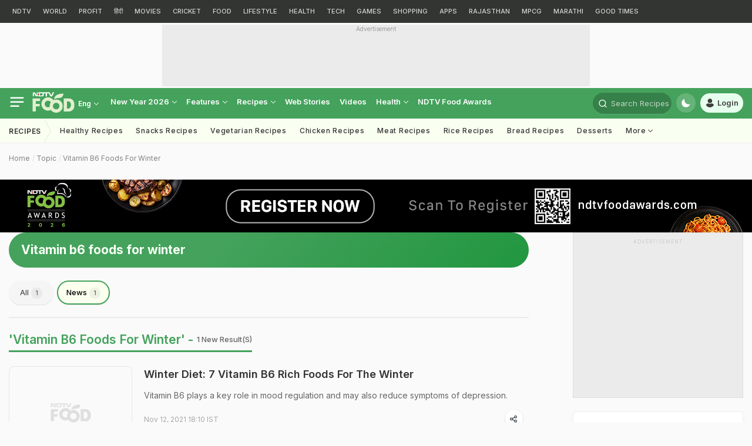

--- FILE ---
content_type: application/javascript
request_url: https://food.ndtv.com/static/responsive/js/main.js?v=01.20251024-66
body_size: 25905
content:
'use strict';

function get_browser_info() {
    var ua = navigator.userAgent, tem, M = ua.match(/(opera|chrome|safari|firefox|msie|trident(?=\/))\/?\s*(\d+)/i) || [], d = 'desktop', OSName = 'unknown-os';
    if (/Android|webOS|iPhone|iPad|iPod|BlackBerry|IEMobile|Opera Mini/i.test(ua)) {
        d = 'mobile';
    }
    if (navigator.appVersion.indexOf("Win") != -1)
        OSName = "windows";
    if (navigator.appVersion.indexOf("Mac") != -1)
        OSName = "mac";
    if (navigator.appVersion.indexOf("X11") != -1)
        OSName = "unix";
    if (navigator.appVersion.indexOf("Linux") != -1)
        OSName = "linux";
    if (/trident/i.test(M[1])) {
        tem = /\brv[ :]+(\d+)/g.exec(ua) || [];
        return {name: 'ie', version: (tem[1] || ''), device: d, os: OSName};
    }
    if (M[1] === 'Chrome') {
        tem = ua.match(/\bOPR\/(\d+)/)
        if (tem != null) {
            return {name: 'opera', version: tem[1], device: d, os: OSName};
        }
    }
    M = M[2] ? [M[1], M[2]] : [navigator.appName, navigator.appVersion, '-?'];
    if ((tem = ua.match(/version\/(\d+)/i)) != null) {
        M.splice(1, 1, tem[1]);
    }
    return {name: M[0].toLowerCase(), version: M[1], device: d, os: OSName};
}

var __browser = get_browser_info();

function isSupportedNotification() {
    if ('serviceWorker' in navigator && 'PushManager' in window && window.safari === undefined) {    
        return true;
    }
    return true;
    /*
    if (((__browser.name == 'opera' && __browser.version >= 26) || (__browser.name == 'chrome' && __browser.version >= 43) || (__browser.device != 'mobile' && __browser.name == 'firefox' && __browser.version >= 44))) {
        return true;
    }
    return false;
    */
}

if ('serviceWorker' in navigator) {
    
    navigator.serviceWorker.register(base_url_default + swndtv +'?v='+new Date().getUTCFullYear()+""+new Date().getUTCMonth()+".."+new Date().getUTCDate(), {scope: base_url})
    
            .catch(function (error) {
                printMsg('<span style="color:#ffffff;">Your browser is not supporting this feature, please get chrome (42+) or firefox (44+) </span>' + error)
            });
}

function querySt(e) {
    var hu = '', ft = '';
    hu = window.location.search.substring(1).split("&");
    for (var i = 0; i < hu.length; i++) {
        ft = hu[i].split("=");
        if (ft[0] == e) {
            return ft[1]
        }
    }
    return '';
}
var unsubscribe = '',__elexConst='';
var settings = ''; site = (site != '') ? site : 'ndtvfood';
var sections = '', constID = '';
var __pushSite = (typeof __pushSite === "undefined") ? 'food' : __pushSite;
//__pushSite = 'ndtv';
var blogID = querySt('blogID') || 0;
var parentsite = document.referrer || 'https://food.ndtv.com';
var isSilent = false;
parentsite = parentsite + ((parentsite.indexOf('?') > -1) ? '&' : '?') + 'browserpush=true';

var usermsg = 'News alerts are turned off. <a href="javascript:void(0);" class="buttonStyl1" onclick="__showSubscribePopup();">Click here</a> to turn on.';
var usermsg_un = 'You have subscribed to our news updates. To unsubscribe,<br /> <a href="javascript:void(0);" class="buttonStyl1"  onclick="unSubscribe();">click here</a>';
var usermsg_re = 'News alerts are turned off. <a href="javascript:void(0);" class="buttonStyl1"  onclick="__showSubscribePopup();">Click here</a> to turn on.';
var sitetitle = 'NDTV Food';
switch(__pushSite) {
    case 'food-hindi':
        sitetitle = 'NDTV Food Hindi';
        usermsg = 'आपने से अलर्ट बंद कर दिए गए हैं,  <a href="javascript:void(0);" style="color:#841111;" onclick="__showSubscribePopup();">शुरू करने के लिए यहां क्लिक करें.</a>'; 
        usermsg_re = 'आपने से अलर्ट बंद कर दिए गए हैं,  <a href="javascript:void(0);" style="color:#841111;" onclick="__showSubscribePopup();">शुरू करने के लिए यहां क्लिक करें.</a>';
        usermsg_un = 'आपने अपडेट्स के लिए सब्सक्राइब किया है. <a href="javascript:void(0);" style="color:#841111;"  onclick="unSubscribe();">इसे अनसब्सक्राइब करने के लिए यहां क्लिक करें</a>';
        site = 'ndtvfoodhindi';
        break;
    default:
        sitetitle = 'NDTV Food';
}
var __cname = site + '_isSubscribed_elex_v1';
var ___page = (typeof __page !== 'undefined') ? __page : 'web';
var dbName = 'ndtvNotify', dbTable = 'settings', dbVersion = 1, db;
var notifyType = 'news';


//checkSetup('');

function checkSetup(passconstID) {
    if (!isSupportedNotification()) {
        return false;
    }
    var check = __getCookieVal(__cname) || '';
    ndtvUnsubscribeButton(); //show setting bell
    if (check == '') {
        setTimeout(__showSubscribePopup, ___page=='hp'?17000:3000);
        return false;
    }
    /* disabled auto subscribe
    //refresh the notification subscription if you want
    var __checkRefresh = parseInt(localStorage.getItem('_ndtvBPush')) || 0;
    var currTime = new Date().getTime();
    //60*60*24*5 = 2 days
    if (Notification.permission == 'granted' && (currTime - __checkRefresh > 1000 * 60 * 60 * 24 * 2)) {
        localStorage.setItem('_ndtvBPush', new Date().getTime());
        isSilent = true;
        initialiseState();
    }
    */
}

function initalizeDB(obj) {
    
    if (!indexedDB) {
        console.log("Your Browser does not support IndexedDB");
    } else {
        var requestDB = indexedDB.open(dbName, dbVersion);
        requestDB.onerror = function (event) {
            console.log("Error opening DB", event);
        }
        requestDB.onupgradeneeded = function (event) {
            console.log("Upgrading");
            db = event.target.result;
            db.createObjectStore(dbTable, {keyPath: 'val'});
        };
        requestDB.onsuccess = function (event) {
            console.log("Success opening DB");
            db = event.target.result;
            if (obj.id && obj.type) {
                if (obj.action === 'get') {
                    removeDB(obj.id, obj.type);
                }
                if (obj.action === 'remove') {
                    removeDB(obj.id, obj.type);
                } else {
                    if(obj.type == 'election'){
                        removeDB(obj.id, obj.type);
                        obj.id.split(/\s*,\s*/).forEach(function(ii) {
                            saveDB(ii, obj.type);
                        });
                    }else{
                        saveDB(obj.id, obj.type);
                    }
                }
            }
        }
    }
}

function saveDB(id, type) {
    var transaction = db.transaction([dbTable], "readwrite");
    var objectStore = transaction.objectStore(dbTable);
    objectStore.add({id: id, type: type, lastId: 0, val: id + '-' + type});
}

function removeDB(id, type) {
    var transaction = db.transaction([dbTable], "readwrite");
    var objectStore = transaction.objectStore(dbTable);
    //objectStore.delete(id + '-' + type);
    objectStore.clear()
}

function initialiseState() {

    if (!('showNotification' in ServiceWorkerRegistration.prototype)) {
        printMsg('Notifications aren\'t supported.');
        return false;
    }
    if (Notification.permission == 'granted') {
        //already registered or not allowed
        //printMsg(usermsg_un);
        //return false;
    }
    if (Notification.permission == 'default' && settings == '') {
        overlayAction('block');
    }

    if (Notification.permission === 'denied') {
        overlayAction('none');
        if(__pushSite == 'food-hindi') {
            printMsg('आपने इस साइट के लिए सूचनाओं को अवरुद्ध कर दिया है।<br/><span style="color:#7ADA10;"><a  class="buttonStyl1" target="_blank" href="https://support.google.com/chrome/answer/3220216?hl=en&co=GENIE.Platform%3DDesktop&oco=0"> जानकारी के लिए यहाँ क्लिक करें</span>');
        }else {
            printMsg('You have blocked notifications for this site.<br/><span style="color:#7ADA10;"><a  class="buttonStyl1" target="_blank" href="https://support.google.com/chrome/answer/3220216?hl=en&co=GENIE.Platform%3DDesktop&oco=0">Click here for details.</span>');
        }
    }

    if (!('PushManager' in window)) {
        overlayAction('none');
        printMsg('Push messaging isn\'t supported.');
        redirectToParent(2000);
        return;
    }

    navigator.serviceWorker.ready.then(function (serviceWorkerRegistration) {
        // Do we already have a push message subscription?  
        serviceWorkerRegistration.pushManager.getSubscription()
                .then(function (subscription) {
                    var msg = '';
                    if (!subscription) {
                        // We aren't subscribed to push, so set UI
                        subscribe('');
                        return true;
                    }

                    var ep = getEndPoint(subscription);
                    subscribeNow(ep, '');
                    printMsg((constID ? 'Election ' : '') +usermsg_un);
                    ndtvCloseThis(365, 'yes');
                })
                .catch(function (err) {
                    printMsg('Error during getSubscription()', err);
                    //window.location.reload();
                    return;
                });
    }).catch(function (error) {
        printMsg('<span style="color:#ffffff;">Your browser is not supporting this feature, please get chrome (42+) or firefox (44+) </span>' + error);
    });
}

function unSubscribe() {
    navigator.serviceWorker.ready.then(function (serviceWorkerRegistration) {
        // To unsubscribe from push messaging, you need get the  
        // subscription object, which you can call unsubscribe() on.  
        serviceWorkerRegistration.pushManager.getSubscription().then(
                function (subscription) {
                    // Check we have a subscription to unsubscribe  
                    if (!subscription) {
                        printMsg((constID ? 'Election ' : '') +usermsg_re);
                        ndtvCloseThis(1, '');
                        return;
                    }

                    var ep = getEndPoint(subscription);
                    subscribeNow(ep, 1);
                    subscription.unsubscribe().then(function (successful) {
                        printMsg((constID ? 'Election ' : '') +usermsg_re);
                        ndtvCloseThis(1, '');
                    }).catch(function (e) {
                        printMsg('Error during getSubscription()', e);
                        window.location.reload();
                        return;
                    });
                }).catch(function (e) {
            printMsg('Error thrown while unsubscribing from push messaging.', e);
            window.location.reload();
            return;
        });
    });
}

function subscribe(old) {
    if (Notification.permission == 'default') {
        overlayAction('block');
    }
    if (Notification.permission == 'granted') {
        overlayAction('none');
    }
    navigator.serviceWorker.ready.then(function (serviceWorkerRegistration) {
        serviceWorkerRegistration.pushManager.subscribe({userVisibleOnly: true})
                .then(function (subscription) {
                    var ep = getEndPoint(subscription);
                    if ((settings == '' || old == '1') && !isSilent) {
                        onRegisterNotify(serviceWorkerRegistration);
                    }
                    overlayAction('none');
                    subscribeNow(ep, '');
                    printMsg((constID ? 'Election ' : '') +usermsg_un);
                    ndtvCloseThis(365,'yes');
                    return true;
                })
                .catch(function (e) {
                    if (Notification.permission === 'denied') {
                        overlayAction('none');
                        if(__pushSite == 'food-hindi') {
                            printMsg('आपने इस साइट के लिए सूचनाओं को अवरुद्ध कर दिया है।<br/><span style="color:#7ADA10;"><a  class="buttonStyl1" target="_blank" href="https://support.google.com/chrome/answer/3220216?hl=en&co=GENIE.Platform%3DDesktop&oco=0"> जानकारी के लिए यहाँ क्लिक करें</span>');
                        }else {
                            printMsg('You have blocked notifications for this site.<br/><span style="color:#7ADA10;"><a  class="buttonStyl1" target="_blank" href="https://support.google.com/chrome/answer/3220216?hl=en&co=GENIE.Platform%3DDesktop&oco=0">Click here for details.</span>');
                        }
                    } else {
                        overlayAction('none');
                        console.log(e);
                         if(__pushSite == 'food-hindi') {
                             var pmsg = '<span style="color:#ffffff;">कुछ गलत हुआ, कृपया पुनः प्रयास करने के लिए पृष्ठ को रीफ़्रेश करें।</span>'
                         }else {
                             var pmsg = '<span style="color:#ffffff;">Something wrong hapenned, please refresh the page to try again.</span>';
                         }
                        
                        printMsg(pmsg);
                    }
                });
    });


}

function overlayAction(type) {
    if (document.getElementById('ndtvnotify') && (type == 'block' || type == 'none')) {
        document.getElementById('ndtvnotify').style.display = type;
    }
}
function redirectToParent(time) {
    return;
    if (parentsite != '') {
        setTimeout(function () {
            location.href = parentsite;
        }, time);
    }
}

function getEndPoint(pushSubscription) {
    //console.log(pushSubscription);
    if (pushSubscription.subscriptionId) {
        return pushSubscription.subscriptionId;
    }
    var endpoint = 'https://android.googleapis.com/gcm/send/';
    var parts = pushSubscription.endpoint.split(endpoint);
    if (parts.length > 1)
    {
        return {
            'browser': 'chrome',
            'id': parts[1]
        };
    }
    var endpoint = 'https://fcm.googleapis.com/fcm/send/';
    var parts = pushSubscription.endpoint.split(endpoint);
    if (parts.length > 1)
    {
        return {
            'browser': 'chrome',
            'id': parts[1]
        };
    }
    endpoint = 'https://updates.push.services.mozilla.com/push/';
    parts = pushSubscription.endpoint.split(endpoint);
    if (parts.length > 1)
    {
        return {
            'browser': 'firefox',
            'id': parts[1]
        };
    }
    endpoint = 'https://updates.push.services.mozilla.com/wpush/';
    parts = pushSubscription.endpoint.split(endpoint);
    if (parts.length > 1)
    {
        return {
            'browser': 'firefox',
            'id': parts[1]
        };
    }
    return '';
}

function subscribeNow(registrationDetail, unregister) {
    if (!registrationDetail) {
        return;
    }
    /*console.log(registrationDetail);*/
    var ep = 'https://ipush.apps.ndtv.com/subscribeBrowser.php';
    //var ep = 'http://localhost/ndtvapps/pushnotification/public/subscribeBrowser.php';

    $.ajax({
        type: 'POST',
        dataType: 'json',
        url: ep,
        data: {
            'packageName': site+'.' + registrationDetail.browser,
            'env': 'PRODUCTION',
            'sections': sections,
            'unregister': unregister,
            'registration_id': registrationDetail.id
        },
        complete: function (data) {}
    });
    
    var obj = {id: 'news', type: site};
    if (blogID) {
        notifyType = 'liveblog';
        obj = {id: blogID, type: 'liveblog'};
    }
    if (constID) {
        notifyType = 'election';
        obj = {id: constID, type: 'election'};
        storageSet('__elexConst',constID);
    }
    if(unregister){
       obj.action = 'remove'; 
       storageSet('__elexConst','');
    }
    initalizeDB(obj);
}

function printMsg(msg) {
    if(!isSilent){
        $('.popover-content').html('<div style="position: absolute; width: 12px; height: 12px; display: block; right: 7px; top: 7px;"><img style="width:100%; border-radius:0px; vertical-align:top;" src="[data-uri]"></div>' + msg);
        $('.popover').show();
    }
    //alert(msg);
    //if (document.getElementById('msg')) {document.getElementById('msg').innerHTML = msg;}
}


function onRegisterNotify(reg) {
    //ar logo = 'https://drop.ndtv.com/ndtv/alerts/logo/'+site+'.png';
    if(__pushSite == 'food-hindi') {
        var logo = 'https://drop.ndtv.com/ndtv/alerts/logo/ndtvfood-hindi.png';
    }else {
        var logo = 'https://drop.ndtv.com/ndtv/alerts/logo/ndtvfood.png';
    }
    //var m_ = 'You have subscribed to NDTV election alerts. We\'ll send you latest updates as votes are counted on Dec 18. Stay tuned.';
    if(__pushSite == 'food-hindi') {
        var m_ = sitetitle +' समाचार अलर्ट की सदस्यता के लिए धन्यवाद।'
    }else {
        var m_ = 'Thank you for subscribing to ' + sitetitle + ' News alerts.';
    }
    try {
        var notification = reg.showNotification('NDTV Food', {
            body: m_,
            icon: logo,
            vibrate: [300, 100, 400],
            tag: 'ndtvnews-welcome',
            data: {
                url: 'https://food.ndtv.com?browserpush=true'
            }
        });
        notification.onclick = function (event) {
            event.target.close();
            window.location.href = event.target.data.url;
            return;
        };
    } catch (err) {console.log(err.message);}
}

function __setCookieVal(c_name, value, exdays)
{
    var current = new Date();
    var exdate = new Date(current.getTime() + 86400000 * exdays);
    var c_value = escape(value) + ((exdays == null) ? "" : "; expires=" + exdate.toUTCString() + ';path=/;');
    document.cookie = c_name + "=" + c_value;
}

function __getCookieVal(c_name)
{
    var i, x, y, ARRcookies = document.cookie.split(";");
    for (i = 0; i < ARRcookies.length; i++)
    {
        x = ARRcookies[i].substr(0, ARRcookies[i].indexOf("="));
        y = ARRcookies[i].substr(ARRcookies[i].indexOf("=") + 1);
        x = x.replace(/^\s+|\s+$/g, "");
        if (x == c_name)
        {
            return unescape(y);
        }
    }
    return '';
}

function __showSubscribePopup(){
    //elexSubs(true);return;
    
    if(__pushSite == 'food-hindi') {
        //var logo = 'https://drop.ndtv.com/ndtv/alerts/logo/ndtvfood-hindi.png';
        var logo = '[data-uri]';
    }else {
        var logo = '[data-uri]';
    }
    /*
    var id = document.getElementById('___ndtvpushdiv');
    if(id){
        if(__pushSite == 'food-hindi') {
            //id.innerHTML = '<style>.noti_bgstyle{width:100%;height:100%;position:fixed;left:0;top:0;z-index:15010000;background:rgba(0,0,0,.8);opacity:.95;filter:alpha(opacity=95)}.noti_wrap{z-index:2147483647;left:50%;top:0;position:fixed;width:400px;margin-left:-200px;box-sizing:border-box;padding:12px;background:#fff;font-family:Roboto,sans-serif;-moz-box-shadow:1px 1px 1px 0 #c9c9c9;-webkit-box-shadow:1px 1px 1px 0 #c9c9c9;box-shadow:1px 1px 1px 0 #c9c9c9;border:1px solid #e8e8e8}.notif_box{display:table;margin-top:10px}.noti_wrap .noti_img{width:65px;height:65px;float:left;margin:0 10px 0 0}.noti_wrap .noti_cont{display:table-cell;vertical-align:top}.noti_wrap .noti_cont h2{font-size:16px;margin:0;font-weight:600;line-height:20px}.noti_wrap .noti_cont .botinfo{font-size:12px;font-weight:400;padding:5px 0;line-height:18px;color:#666}.noti_wrap .noti_btnwrap{text-align:right;padding:10px 0 0;clear:both}.noti_btnwrap a.allow,.noti_btnwrap a.notnow{width:auto;padding:4px 15px;background:#fff;line-height:20px;border:1px solid #ccc;font-size:11px;color:#333;text-decoration:none;text-transform:uppercase;border-radius:3px;margin:0 0 0 10px}.noti_btnwrap a.notnow{border:none;border-radius:none;text-transform:none;text-decoration:none;font-size:12px}.noti_btnwrap a.allow:hover{color:#fff;-moz-transition:background .3s ease-in;-o-transition:background .3s ease-in;-webkit-transition:background .3s ease-in;background:#4FACEF;border:1px solid #4B84AD}.noti_btnwrap a.active{background:#b40002;color:#fff;border:1px solid #b40002}.noti_wrap .teaminfo{font-size:12px}.noti_wrap h3{color:#184b80;margin-top: 10px; margin-bottom: 10px;}.noti_wrap h2 span,.noti_wrap h3 span{color:#4a9400}.noti_wrap li{padding-bottom:2px} .noti_wrap input[type="checkbox"]{margin:4px;}@media only screen and (max-device-width:480px){.noti_wrap{width:300px;margin-left:-150px}}</style>';
            //id.innerHTML +='<div id="__cricketsubscribe"><div class="noti_bgstyle"></div><div class="noti_wrap"> <div class="notif_box"> <div class="noti_img"><img width="65" height="65" style="border-radius:5px;" src="'+logo+'"></div><div class="noti_cont"> <h2>NDTV फूड से पाएं लजीज रेसिपी, जायकेदार फूड और हेल्दी डाइट अलर्ट, सब्सक्राइब करें.</h2> <div class="botinfo"></div></div></div><div class="noti_btnwrap"><span id="__emsg" style="color:red;font-size:12px;"></span><a class="notnow" onclick="ndtvCloseThis(60,\'no\');" href="javascript:void(0);">अभी नहीं</a> <a class="allow" onclick="__alw();" href="javascript:void(0);">&nbsp;&nbsp;&nbsp;&nbsp;हाँ&nbsp;&nbsp;&nbsp;&nbsp;&nbsp;</a> </div></div></div>';
            id.innerHTML +='<div id="__cricketsubscribe" class="npop_wrp t-center"><div class="npop_con"><div class="noti_img"><img class="vj_icn noti_img_icn" src="'+logo+'"></div><div class="npop_ttl">NDTV फूड से पाएं लजीज रेसिपी, <span class="npop_ttl-spn">जायकेदार फूड और हेल्दी डाइट अलर्ट, सब्सक्राइब करें.</span></div><div class="npop_bt-wr npop_btn"> <a class="npop-btn npop-btn_br trigger js-npop-btn" data-trigger=".nav-trigger" data-class="js-npop-frm" href="javascript:void(0)" onclick="ndtvCloseThis(60,\'no\');">अभी नहीं</a> <a class="npop-btn" onclick="__alw();" href="javascript:void(0)">&nbsp;&nbsp;&nbsp;&nbsp;हाँ&nbsp;&nbsp;</a></div></div></div>';
        }else {
            //id.innerHTML = '<style>.noti_bgstyle{width:100%;height:100%;position:fixed;left:0;top:0;z-index:15010000;background:rgba(0,0,0,.8);opacity:.95;filter:alpha(opacity=95)}.noti_wrap{z-index:2147483647;left:50%;top:0;position:fixed;width:400px;margin-left:-200px;box-sizing:border-box;padding:12px;background:#fff;font-family:Roboto,sans-serif;-moz-box-shadow:1px 1px 1px 0 #c9c9c9;-webkit-box-shadow:1px 1px 1px 0 #c9c9c9;box-shadow:1px 1px 1px 0 #c9c9c9;border:1px solid #e8e8e8}.notif_box{display:table;margin-top:10px}.noti_wrap .noti_img{width:65px;height:65px;float:left;margin:0 10px 0 0}.noti_wrap .noti_cont{display:table-cell;vertical-align:top}.noti_wrap .noti_cont h2{font-size:16px;margin:0;font-weight:600;line-height:20px}.noti_wrap .noti_cont .botinfo{font-size:12px;font-weight:400;padding:5px 0;line-height:18px;color:#666}.noti_wrap .noti_btnwrap{text-align:right;padding:10px 0 0;clear:both}.noti_btnwrap a.allow,.noti_btnwrap a.notnow{width:auto;padding:4px 15px;background:#fff;line-height:20px;border:1px solid #ccc;font-size:11px;color:#333;text-decoration:none;text-transform:uppercase;border-radius:3px;margin:0 0 0 10px}.noti_btnwrap a.notnow{border:none;border-radius:none;text-transform:none;text-decoration:none;font-size:12px}.noti_btnwrap a.allow:hover{color:#fff;-moz-transition:background .3s ease-in;-o-transition:background .3s ease-in;-webkit-transition:background .3s ease-in;background:#4FACEF;border:1px solid #4B84AD}.noti_btnwrap a.active{background:#b40002;color:#fff;border:1px solid #b40002}.noti_wrap .teaminfo{font-size:12px}.noti_wrap h3{color:#184b80;margin-top: 10px; margin-bottom: 10px;}.noti_wrap h2 span,.noti_wrap h3 span{color:#4a9400}.noti_wrap li{padding-bottom:2px} .noti_wrap input[type="checkbox"]{margin:4px;}@media only screen and (max-device-width:480px){.noti_wrap{width:300px;margin-left:-150px}}</style>';
            //id.innerHTML +='<div id="__cricketsubscribe"><div class="noti_bgstyle"></div><div class="noti_wrap"> <div class="notif_box"> <div class="noti_img"><img width="65" height="65" style="border-radius:5px;" src="'+logo+'"></div><div class="noti_cont"> <h2>Want yummy recipes, healthy food tips and more?</h2> <div class="botinfo"></div></div></div><div class="noti_btnwrap"><span id="__emsg" style="color:red;font-size:12px;"></span><a class="notnow" onclick="ndtvCloseThis(60,\'no\');" href="javascript:void(0);">No, thanks!</a> <a class="allow" onclick="__alw();" href="javascript:void(0);">&nbsp;&nbsp;&nbsp;&nbsp;Yes, sign me up!&nbsp;&nbsp;&nbsp;&nbsp;&nbsp;</a> </div></div></div>';
            //id.innerHTML +='<div id="__cricketsubscribe" class="npop_wrp t-center"><div class="npop_con"><div class="noti_img"><img class="vj_icn noti_img_icn" src="'+logo+'"></div><div class="npop_ttl">Want yummy recipes, <span class="npop_ttl-spn">healthy food tips and more?</span></div><div class="noti_btnwrap"><span id="__emsg" style="color:red;font-size:12px;"></span><a class="class="npop-btn npop-btn_br trigger js-npop-btn" onclick="ndtvCloseThis(60,\'no\');" href="javascript:void(0);">No, thanks!</a> <a class="npop-btn" onclick="__alw();" href="javascript:void(0);">Yes, sign me up!</a> </div></div></div>';
            id.innerHTML +='<div id="__cricketsubscribe" class="npop_wrp t-center"><div class="npop_con"><div class="noti_img"><img class="vj_icn noti_img_icn" src="'+logo+'"></div><div class="npop_ttl">Want yummy recipes, <span class="npop_ttl-spn">healthy food tips and more?</span></div><div class="npop_bt-wr npop_btn"> <a class="npop-btn npop-btn_br trigger js-npop-btn" data-trigger=".nav-trigger" data-class="js-npop-frm" href="javascript:void(0)" onclick="ndtvCloseThis(60,\'no\');">No, thanks!</a> <a class="npop-btn" onclick="__alw();" href="javascript:void(0)">Yes, sign me up!</a></div></div></div>';
            
        }
            var body = document.body;
            body.classList.add("js-npop-frm");
    } */       
    
    var denymsg = (__pushSite == 'food-hindi') ? 'आपने इस साइट के लिए सूचनाओं को अवरुद्ध कर दिया है।<br/><span style="color:#7ADA10;"><a  class="buttonStyl1" target="_blank" href="https://support.google.com/chrome/answer/3220216?hl=en&co=GENIE.Platform%3DDesktop&oco=0"> जानकारी के लिए यहाँ क्लिक करें</span>' : 'You have blocked notifications for this site.<br/><span style="color:#7ADA10;"><a  class="buttonStyl1" target="_blank" href="https://support.google.com/chrome/answer/3220216?hl=en&co=GENIE.Platform%3DDesktop&oco=0">Click here for details.</span>';

}

function ndtvCloseThis(cday, val) {
    //console.log('ndtvCloseThis');
    document.body.className = document.body.className.replace("js-npop-frm","");
    __setCookieVal(__cname, val, cday);
    if (document.getElementById('__cricketsubscribe')) {
        document.getElementById('__cricketsubscribe').style.display = 'none';
    }
}

function ndtvUnsubscribeButton(){
    if(isSupportedNotification()){
        var id = document.getElementById('___ndtvspldiv');
        var msg = (constID ? 'Election ' : '') +(__getCookieVal(__cname) == 'yes' ? usermsg_un : usermsg);
        if(__pushSite == 'food-hindi') {
            msg = (Notification.permission === 'denied') ? 'आपने इस साइट के लिए सूचनाओं को अवरुद्ध कर दिया है।<br/><span style="color:#7ADA10;"><a  class="buttonStyl1" target="_blank" href="https://support.google.com/chrome/answer/3220216?hl=en&co=GENIE.Platform%3DDesktop&oco=0"> जानकारी के लिए यहाँ क्लिक करें</span>' : msg
        }else {
            msg = (Notification.permission === 'denied') ? 'You have blocked notifications for this site.<br/><span style="color:#7ADA10;"><a  class="buttonStyl1" target="_blank" href="https://support.google.com/chrome/answer/3220216?hl=en&co=GENIE.Platform%3DDesktop&oco=0">Click here for details.</span>' : msg

        }
        
        if(id){
            var msgdispl = (window.location.href.indexOf('browserpush=true') > -1)?'block':'none';
            if(___page=='mobile'){
                id.innerHTML = '<style>#___ndtvspldiv{display: inline-block;float: right;	height: 40px;width: 40px;}.popover {text-transform:none;font-size: 14px;font-style: normal;font-weight: 400;letter-spacing: normal;background-color: #a93434;border-radius: 4px;box-shadow: 0 5px 10px rgba(0, 0, 0, 0.2);width: 220px;padding: 1px;right:-26px;top: 44px;position: absolute;z-index: 100060;color:#FFF;}.popover-content{cursor:pointer;line-height: 22px; padding: 20px 10px;text-align:center;font-size: 15px; color: #333;}.popover > .arrow, .popover > .arrow::after {border-color: transparent;border-style: solid;display: block;height: 0;position: absolute;width: 0;}.popover > .arrow {border-width: 11px;border-bottom-color:transparent;border-top-width: 0;left: 50%;margin-left: 44px;top: -11px;}.popover > .arrow::after {border-width: 10px;border-bottom-color: #a93434;border-top-width: 0;content: " ";margin-left: -2px;top: 1px;}</style>';
                id.innerHTML += '<div style="position:relative;"><a href="javascript:void(0);" onclick="$(\'.popover\').toggle();" title="Breaking News Alerts"><i class="bell"><img class="bell-icn_img" src="[data-uri]"></i></a><div class="popover" style="display: '+msgdispl+';" onclick="this.style.display=\'none\';"><div class="arrow" style="left: 50%;"></div><div class="popover-content"><div style="position: absolute; width: 12px; height: 12px; display: block; right: 7px; top: 7px;"><img style="width:100%; border-radius:0px; vertical-align:top;" src="[data-uri]"></div>' + msg + '</div></div></div>';
            }else if(___page=='wap'){
                id.innerHTML = '<style>#___ndtvspldiv{display:table-cell;width:32px;}.popover {text-transform:none;font-size: 14px;font-style: normal;font-weight: 400;letter-spacing: normal;background-color: #317e46;border-radius: 4px;box-shadow: 0 5px 10px rgba(0, 0, 0, 0.2);width: 220px;padding: 1px;right:-26px;top: 44px;position: absolute;z-index: 100060;color:#FFF;}.popover-content{cursor:pointer; line-height: 22px; padding:20px 10px;text-align:center;font-size: 15px;}.popover > .arrow, .popover > .arrow::after {border-color: transparent;border-style: solid;display: block;height: 0;position: absolute;width: 0;}.popover > .arrow {border-width: 11px;border-bottom-color:transparent;border-top-width: 0;left: 50%;margin-left: 44px;top: -11px;}.popover > .arrow::after {border-width: 10px;border-bottom-color: #317e46;border-top-width: 0;content: " ";margin-left: -2px;top: 1px;}</style>';
                id.innerHTML += '<div class="notify_bell" style="position:relative;"><a href="javascript:void(0);" onclick="$(\'.popover\').toggle();" title="Breaking News Alerts"><i class="sprite"></i></a><div class="popover" style="display: '+msgdispl+';" onclick="this.style.display=\'none\';"><div class="arrow" style="left: 50%;"></div><div class="popover-content"><div style="position: absolute; width: 12px; height: 12px; display: block; right: 7px; top: 3px;"><img style="width:100%; border-radius:0px; vertical-align:top;" src="[data-uri]"></div>' + msg + '</div></div></div>';
            }else{
                //id.innerHTML = '<style>.topnav2014 .comments{position:relative;}.popover {text-transform:none;font-size: 14px;font-style: normal;font-weight: 400;letter-spacing: normal;background-color: #317e46;border-radius: 4px;box-shadow: 0 5px 10px rgba(0, 0, 0, 0.2);max-width: 220px;padding: 1px;left:40%;transform: translateX(-50%);top: 34px;position: absolute;z-index: 100060;color:#FFF;width:220px;}.popover-content{cursor:pointer; line-height: 22px; padding:20px 10px;text-align:center;font-size: 15px; color: #fff;}.popover > .arrow, .popover > .arrow::after {border-color: transparent;border-style: solid;display: block;height: 0;position: absolute;width: 0;}.popover > .arrow {border-width: 11px;border-bottom-color:transparent;border-top-width: 0;left: 50%;margin-left: -11px;top: -11px;}.popover > .arrow::after {border-width: 10px;border-bottom-color: #317e46;border-top-width: 0;content: " ";margin-left: -10px;top: 1px;}.fbmsginner{position:relative;'+(___page=='hp'?'padding:14px 5px 20px 0px;':'')+'}</style>';
                //id.innerHTML += '<span class="fbmsginner"><a class="break_fbmsg" href="javascript:void(0);" onclick="$(\'.popover\').toggle();" title="Breaking News Alerts"><b></b></a><div class="popover" style="display: '+msgdispl+';" onclick="this.style.display=\'none\';"><div class="arrow" style="left: 50%;"></div><div class="popover-content"><div style="position: absolute; width: 12px; height: 12px; display: block; right: 7px; top: 7px;"><img style="width:100%; border-radius:0px; vertical-align:top;" src="[data-uri]"></div>' + msg + '</div></div></span>';
                id.innerHTML += '<span class="t-icn-nv t-icn-nt ttp"><a class="" href="javascript:void(0);" onclick="$(\'.popover\').toggle();" title="Breaking News Alerts"><b></b><svg class="vj_icn vj_bell bell"><use xlink:href="#vj_bell"></use></svg></a><div class="tip on-bottom popover" style="display: '+msgdispl+';" onclick="this.style.display=\'none\';"><div class="tip_wrp">' + msg + '</div></div></span>';
            }
        }
        if(document.getElementById('___ndtvELexBanner')){
            elexSubs(true);document.getElementById('___ndtvELexBanner').style.display = 'block';
        }
    }
}

function __getcheckboxes() {
    var chkbox = [];
    $("input:checkbox[name^=__s]:checked").each(function(){
        chkbox.push($(this).attr('id'));
    });
    var vals = chkbox.join(',');
    return vals;
}

function __alw() {
    if(document.getElementById('__emsg')){
        document.getElementById('__emsg').innerHTML = '';
    }
    ndtvCloseThis(180,'yes');
    initialiseState();
    //setTimeout(function(){location.href = 'https://alerts.ndtv.com/';},2);    
    return false;
}

function elexSubs(forced){
    if(!isSupportedNotification()){return true;}
    forced = (typeof forced !== 'undefined') ? forced : false;
    var check = __getCookieVal(__cname) || '';
    if(forced){check = '';}
    if (check!='') {return false;}
    
    var _stts = '<select onchange="$(\'.mutliSelect\').hide();$(\'#_elex_const_\'+this.value).show();" style="float:left;"><option value="01">Andhra</option><option value="02">Arunachal Pradesh</option><option value="03">Assam</option><option value="04">Bihar</option><option value="05">Goa</option><option value="06">Gujarat</option><option value="07">Haryana</option><option value="08">Himachal Pradesh</option><option value="09">Jammu & Kashmir</option><option value="10">Karnataka</option><option value="11">Kerala</option><option value="12">Madhya Pradesh</option><option value="13">Maharashtra</option><option value="14">Manipur</option><option value="15">Meghalaya</option><option value="16">Mizoram</option><option value="17">Nagaland</option><option value="18">Orissa</option><option value="19">Punjab</option><option value="20">Rajasthan</option><option value="21">Sikkim</option><option value="22">Tamil Nadu</option><option value="23">Tripura</option><option value="24">Uttar Pradesh</option><option value="25">West Bengal</option><option value="26">Andaman & Nicobar</option><option value="27">Chandigarh</option><option value="28">Dadar Nagar Haveli</option><option value="29">Daman & Diu</option><option value="30">Delhi</option><option value="31">Lakshadweep</option><option value="32">Puducherry</option><option value="50">Chhattisgarh</option><option value="51">Jharkhand</option><option value="52">Uttarakhand</option><option value="53">Telangana</option></select>';
    var _consts = '<div class="mutliSelect" style="" id="_elex_const_01" onchange=$(\"#_elex_sub\").attr("data-constid", this.value)><ul><li><input type="checkbox" name="__s[]" id="01001" value="Araku" data-checked="0" />Araku</li><li><input type="checkbox" name="__s[]" id="01002" value="Srikakulam" data-checked="0" />Srikakulam</li><li><input type="checkbox" name="__s[]" id="01003" value="Vizianagaram" data-checked="0" />Vizianagaram</li><li><input type="checkbox" name="__s[]" id="01004" value="Visakhapatnam" data-checked="0" />Visakhapatnam</li><li><input type="checkbox" name="__s[]" id="01005" value="Anakapalle" data-checked="0" />Anakapalle</li><li><input type="checkbox" name="__s[]" id="01006" value="Kakinada" data-checked="0" />Kakinada</li><li><input type="checkbox" name="__s[]" id="01007" value="Amalapuram" data-checked="0" />Amalapuram</li><li><input type="checkbox" name="__s[]" id="01008" value="Rajahmundry" data-checked="0" />Rajahmundry</li><li><input type="checkbox" name="__s[]" id="01009" value="Narsapuram" data-checked="0" />Narsapuram</li><li><input type="checkbox" name="__s[]" id="01010" value="Eluru" data-checked="0" />Eluru</li><li><input type="checkbox" name="__s[]" id="01011" value="Machilipatnam" data-checked="0" />Machilipatnam</li><li><input type="checkbox" name="__s[]" id="01012" value="Vijayawada" data-checked="0" />Vijayawada</li><li><input type="checkbox" name="__s[]" id="01013" value="Guntur" data-checked="0" />Guntur</li><li><input type="checkbox" name="__s[]" id="01014" value="Narasaraopet" data-checked="0" />Narasaraopet</li><li><input type="checkbox" name="__s[]" id="01015" value="Bapatla" data-checked="0" />Bapatla</li><li><input type="checkbox" name="__s[]" id="01016" value="Ongole" data-checked="0" />Ongole</li><li><input type="checkbox" name="__s[]" id="01017" value="Nandyal" data-checked="0" />Nandyal</li><li><input type="checkbox" name="__s[]" id="01018" value="Kurnool" data-checked="0" />Kurnool</li><li><input type="checkbox" name="__s[]" id="01019" value="Anantapur" data-checked="0" />Anantapur</li><li><input type="checkbox" name="__s[]" id="01020" value="Hindupur" data-checked="0" />Hindupur</li><li><input type="checkbox" name="__s[]" id="01021" value="Kadapa" data-checked="0" />Kadapa</li><li><input type="checkbox" name="__s[]" id="01022" value="Nellore" data-checked="0" />Nellore</li><li><input type="checkbox" name="__s[]" id="01023" value="Tirupati" data-checked="0" />Tirupati</li><li><input type="checkbox" name="__s[]" id="01024" value="Rajampet" data-checked="0" />Rajampet</li><li><input type="checkbox" name="__s[]" id="01025" value="Chittoor" data-checked="0" />Chittoor</li></ul></div><div class="mutliSelect" style="display:none;" id="_elex_const_02" onchange=$(\"#_elex_sub\").attr("data-constid", this.value)><ul><li><input type="checkbox" name="__s[]" id="02001" value="Arunachal West" data-checked="0" />Arunachal West</li><li><input type="checkbox" name="__s[]" id="02002" value="Arunachal East" data-checked="0" />Arunachal East</li></ul></div><div class="mutliSelect" style="display:none;" id="_elex_const_03" onchange=$(\"#_elex_sub\").attr("data-constid", this.value)><ul><li><input type="checkbox" name="__s[]" id="03001" value="Karimganj" data-checked="0" />Karimganj</li><li><input type="checkbox" name="__s[]" id="03002" value="Silchar" data-checked="0" />Silchar</li><li><input type="checkbox" name="__s[]" id="03003" value="Autonomous District" data-checked="0" />Autonomous District</li><li><input type="checkbox" name="__s[]" id="03004" value="Dhubri" data-checked="0" />Dhubri</li><li><input type="checkbox" name="__s[]" id="03005" value="Kokrajhar" data-checked="0" />Kokrajhar</li><li><input type="checkbox" name="__s[]" id="03006" value="Barpeta" data-checked="0" />Barpeta</li><li><input type="checkbox" name="__s[]" id="03007" value="Gauhati" data-checked="0" />Gauhati</li><li><input type="checkbox" name="__s[]" id="03008" value="Mangaldoi" data-checked="0" />Mangaldoi</li><li><input type="checkbox" name="__s[]" id="03009" value="Tezpur" data-checked="0" />Tezpur</li><li><input type="checkbox" name="__s[]" id="03010" value="Nowgong" data-checked="0" />Nowgong</li><li><input type="checkbox" name="__s[]" id="03011" value="Kaliabor" data-checked="0" />Kaliabor</li><li><input type="checkbox" name="__s[]" id="03012" value="Jorhat" data-checked="0" />Jorhat</li><li><input type="checkbox" name="__s[]" id="03013" value="Dibrugarh" data-checked="0" />Dibrugarh</li><li><input type="checkbox" name="__s[]" id="03014" value="Lakhimpur" data-checked="0" />Lakhimpur</li></ul></div><div class="mutliSelect" style="display:none;" id="_elex_const_04" onchange=$(\"#_elex_sub\").attr("data-constid", this.value)><ul><li><input type="checkbox" name="__s[]" id="04001" value="Valmiki Nagar" data-checked="0" />Valmiki Nagar</li><li><input type="checkbox" name="__s[]" id="04002" value="Paschim Champaran" data-checked="0" />Paschim Champaran</li><li><input type="checkbox" name="__s[]" id="04003" value="Purvi Champaran" data-checked="0" />Purvi Champaran</li><li><input type="checkbox" name="__s[]" id="04004" value="Sheohar" data-checked="0" />Sheohar</li><li><input type="checkbox" name="__s[]" id="04005" value="Sitamarhi" data-checked="0" />Sitamarhi</li><li><input type="checkbox" name="__s[]" id="04006" value="Madhubani" data-checked="0" />Madhubani</li><li><input type="checkbox" name="__s[]" id="04007" value="Jhanjharpur" data-checked="0" />Jhanjharpur</li><li><input type="checkbox" name="__s[]" id="04008" value="Supaul" data-checked="0" />Supaul</li><li><input type="checkbox" name="__s[]" id="04009" value="Araria" data-checked="0" />Araria</li><li><input type="checkbox" name="__s[]" id="04010" value="Kishanganj" data-checked="0" />Kishanganj</li><li><input type="checkbox" name="__s[]" id="04011" value="Katihar" data-checked="0" />Katihar</li><li><input type="checkbox" name="__s[]" id="04012" value="Purnia" data-checked="0" />Purnia</li><li><input type="checkbox" name="__s[]" id="04013" value="Madhepura" data-checked="0" />Madhepura</li><li><input type="checkbox" name="__s[]" id="04014" value="Darbhanga" data-checked="0" />Darbhanga</li><li><input type="checkbox" name="__s[]" id="04015" value="Muzaffarpur" data-checked="0" />Muzaffarpur</li><li><input type="checkbox" name="__s[]" id="04016" value="Vaishali" data-checked="0" />Vaishali</li><li><input type="checkbox" name="__s[]" id="04017" value="Gopalganj" data-checked="0" />Gopalganj</li><li><input type="checkbox" name="__s[]" id="04018" value="Siwan" data-checked="0" />Siwan</li><li><input type="checkbox" name="__s[]" id="04019" value="Maharajganj" data-checked="0" />Maharajganj</li><li><input type="checkbox" name="__s[]" id="04020" value="Saran" data-checked="0" />Saran</li><li><input type="checkbox" name="__s[]" id="04021" value="Hajipur" data-checked="0" />Hajipur</li><li><input type="checkbox" name="__s[]" id="04022" value="Ujiarpur" data-checked="0" />Ujiarpur</li><li><input type="checkbox" name="__s[]" id="04023" value="Samastipur" data-checked="0" />Samastipur</li><li><input type="checkbox" name="__s[]" id="04024" value="Begusarai" data-checked="0" />Begusarai</li><li><input type="checkbox" name="__s[]" id="04025" value="Khagaria" data-checked="0" />Khagaria</li><li><input type="checkbox" name="__s[]" id="04026" value="Bhagalpur" data-checked="0" />Bhagalpur</li><li><input type="checkbox" name="__s[]" id="04027" value="Banka" data-checked="0" />Banka</li><li><input type="checkbox" name="__s[]" id="04028" value="Munger" data-checked="0" />Munger</li><li><input type="checkbox" name="__s[]" id="04029" value="Nalanda" data-checked="0" />Nalanda</li><li><input type="checkbox" name="__s[]" id="04030" value="Patna Sahib" data-checked="0" />Patna Sahib</li><li><input type="checkbox" name="__s[]" id="04031" value="Pataliputra" data-checked="0" />Pataliputra</li><li><input type="checkbox" name="__s[]" id="04032" value="Arrah" data-checked="0" />Arrah</li><li><input type="checkbox" name="__s[]" id="04033" value="Buxar" data-checked="0" />Buxar</li><li><input type="checkbox" name="__s[]" id="04034" value="Sasaram" data-checked="0" />Sasaram</li><li><input type="checkbox" name="__s[]" id="04035" value="Karakat" data-checked="0" />Karakat</li><li><input type="checkbox" name="__s[]" id="04036" value="Jahanabad" data-checked="0" />Jahanabad</li><li><input type="checkbox" name="__s[]" id="04037" value="Aurangabad" data-checked="0" />Aurangabad</li><li><input type="checkbox" name="__s[]" id="04038" value="Gaya" data-checked="0" />Gaya</li><li><input type="checkbox" name="__s[]" id="04039" value="Nawada" data-checked="0" />Nawada</li><li><input type="checkbox" name="__s[]" id="04040" value="Jamui" data-checked="0" />Jamui</li></ul></div><div class="mutliSelect" style="display:none;" id="_elex_const_05" onchange=$(\"#_elex_sub\").attr("data-constid", this.value)><ul><li><input type="checkbox" name="__s[]" id="05001" value="North Goa" data-checked="0" />North Goa</li><li><input type="checkbox" name="__s[]" id="05002" value="South Goa" data-checked="0" />South Goa</li></ul></div><div class="mutliSelect" style="display:none;" id="_elex_const_06" onchange=$(\"#_elex_sub\").attr("data-constid", this.value)><ul><li><input type="checkbox" name="__s[]" id="06001" value="Kachchh" data-checked="0" />Kachchh</li><li><input type="checkbox" name="__s[]" id="06002" value="Banaskantha" data-checked="0" />Banaskantha</li><li><input type="checkbox" name="__s[]" id="06003" value="Patan" data-checked="0" />Patan</li><li><input type="checkbox" name="__s[]" id="06004" value="Mahesana" data-checked="0" />Mahesana</li><li><input type="checkbox" name="__s[]" id="06005" value="Sabarkantha" data-checked="0" />Sabarkantha</li><li><input type="checkbox" name="__s[]" id="06006" value="Gandhinagar" data-checked="0" />Gandhinagar</li><li><input type="checkbox" name="__s[]" id="06007" value="Ahmedabad East" data-checked="0" />Ahmedabad East</li><li><input type="checkbox" name="__s[]" id="06008" value="Ahmedabad West" data-checked="0" />Ahmedabad West</li><li><input type="checkbox" name="__s[]" id="06009" value="Surendranagar" data-checked="0" />Surendranagar</li><li><input type="checkbox" name="__s[]" id="06010" value="Rajkot" data-checked="0" />Rajkot</li><li><input type="checkbox" name="__s[]" id="06011" value="Porbandar" data-checked="0" />Porbandar</li><li><input type="checkbox" name="__s[]" id="06012" value="Jamnagar" data-checked="0" />Jamnagar</li><li><input type="checkbox" name="__s[]" id="06013" value="Junagadh" data-checked="0" />Junagadh</li><li><input type="checkbox" name="__s[]" id="06014" value="Amreli" data-checked="0" />Amreli</li><li><input type="checkbox" name="__s[]" id="06015" value="Bhavnagar" data-checked="0" />Bhavnagar</li><li><input type="checkbox" name="__s[]" id="06016" value="Anand" data-checked="0" />Anand</li><li><input type="checkbox" name="__s[]" id="06017" value="Kheda" data-checked="0" />Kheda</li><li><input type="checkbox" name="__s[]" id="06018" value="Panchmahal" data-checked="0" />Panchmahal</li><li><input type="checkbox" name="__s[]" id="06019" value="Dahod" data-checked="0" />Dahod</li><li><input type="checkbox" name="__s[]" id="06020" value="Vadodara" data-checked="0" />Vadodara</li><li><input type="checkbox" name="__s[]" id="06021" value="Chhota Udaipur" data-checked="0" />Chhota Udaipur</li><li><input type="checkbox" name="__s[]" id="06022" value="Bharuch" data-checked="0" />Bharuch</li><li><input type="checkbox" name="__s[]" id="06023" value="Bardoli" data-checked="0" />Bardoli</li><li><input type="checkbox" name="__s[]" id="06024" value="Surat" data-checked="0" />Surat</li><li><input type="checkbox" name="__s[]" id="06025" value="Navsari" data-checked="0" />Navsari</li><li><input type="checkbox" name="__s[]" id="06026" value="Valsad" data-checked="0" />Valsad</li></ul></div><div class="mutliSelect" style="display:none;" id="_elex_const_07" onchange=$(\"#_elex_sub\").attr("data-constid", this.value)><ul><li><input type="checkbox" name="__s[]" id="07001" value="Ambala" data-checked="0" />Ambala</li><li><input type="checkbox" name="__s[]" id="07002" value="Kurukshetra" data-checked="0" />Kurukshetra</li><li><input type="checkbox" name="__s[]" id="07003" value="Sirsa" data-checked="0" />Sirsa</li><li><input type="checkbox" name="__s[]" id="07004" value="Hisar" data-checked="0" />Hisar</li><li><input type="checkbox" name="__s[]" id="07005" value="Karnal" data-checked="0" />Karnal</li><li><input type="checkbox" name="__s[]" id="07006" value="Sonipat" data-checked="0" />Sonipat</li><li><input type="checkbox" name="__s[]" id="07007" value="Rohtak" data-checked="0" />Rohtak</li><li><input type="checkbox" name="__s[]" id="07008" value="Bhiwani Mahendragarh" data-checked="0" />Bhiwani Mahendragarh</li><li><input type="checkbox" name="__s[]" id="07009" value="Gurgaon" data-checked="0" />Gurgaon</li><li><input type="checkbox" name="__s[]" id="07010" value="Faridabad" data-checked="0" />Faridabad</li></ul></div><div class="mutliSelect" style="display:none;" id="_elex_const_08" onchange=$(\"#_elex_sub\").attr("data-constid", this.value)><ul><li><input type="checkbox" name="__s[]" id="08001" value="Kangra" data-checked="0" />Kangra</li><li><input type="checkbox" name="__s[]" id="08002" value="Mandi" data-checked="0" />Mandi</li><li><input type="checkbox" name="__s[]" id="08003" value="Hamirpur" data-checked="0" />Hamirpur</li><li><input type="checkbox" name="__s[]" id="08004" value="Shimla" data-checked="0" />Shimla</li></ul></div><div class="mutliSelect" style="display:none;" id="_elex_const_09" onchange=$(\"#_elex_sub\").attr("data-constid", this.value)><ul><li><input type="checkbox" name="__s[]" id="09001" value="Baramulla" data-checked="0" />Baramulla</li><li><input type="checkbox" name="__s[]" id="09002" value="Srinagar" data-checked="0" />Srinagar</li><li><input type="checkbox" name="__s[]" id="09003" value="Anantnag" data-checked="0" />Anantnag</li><li><input type="checkbox" name="__s[]" id="09004" value="Ladakh" data-checked="0" />Ladakh</li><li><input type="checkbox" name="__s[]" id="09005" value="Udhampur" data-checked="0" />Udhampur</li><li><input type="checkbox" name="__s[]" id="09006" value="Jammu" data-checked="0" />Jammu</li></ul></div><div class="mutliSelect" style="display:none;" id="_elex_const_10" onchange=$(\"#_elex_sub\").attr("data-constid", this.value)><ul><li><input type="checkbox" name="__s[]" id="10001" value="Chikkodi" data-checked="0" />Chikkodi</li><li><input type="checkbox" name="__s[]" id="10002" value="Belgaum" data-checked="0" />Belgaum</li><li><input type="checkbox" name="__s[]" id="10003" value="Bagalkot" data-checked="0" />Bagalkot</li><li><input type="checkbox" name="__s[]" id="10004" value="Bijapur" data-checked="0" />Bijapur</li><li><input type="checkbox" name="__s[]" id="10005" value="Gulbarga" data-checked="0" />Gulbarga</li><li><input type="checkbox" name="__s[]" id="10006" value="Raichur" data-checked="0" />Raichur</li><li><input type="checkbox" name="__s[]" id="10007" value="Bidar" data-checked="0" />Bidar</li><li><input type="checkbox" name="__s[]" id="10008" value="Koppal" data-checked="0" />Koppal</li><li><input type="checkbox" name="__s[]" id="10009" value="Bellary" data-checked="0" />Bellary</li><li><input type="checkbox" name="__s[]" id="10010" value="Haveri" data-checked="0" />Haveri</li><li><input type="checkbox" name="__s[]" id="10011" value="Dharwad" data-checked="0" />Dharwad</li><li><input type="checkbox" name="__s[]" id="10012" value="Uttara Kannada" data-checked="0" />Uttara Kannada</li><li><input type="checkbox" name="__s[]" id="10013" value="Davanagere" data-checked="0" />Davanagere</li><li><input type="checkbox" name="__s[]" id="10014" value="Shimoga" data-checked="0" />Shimoga</li><li><input type="checkbox" name="__s[]" id="10015" value="Udupi Chikmagalur" data-checked="0" />Udupi Chikmagalur</li><li><input type="checkbox" name="__s[]" id="10016" value="Hassan" data-checked="0" />Hassan</li><li><input type="checkbox" name="__s[]" id="10017" value="Dakshina Kannada" data-checked="0" />Dakshina Kannada</li><li><input type="checkbox" name="__s[]" id="10018" value="Chitradurga" data-checked="0" />Chitradurga</li><li><input type="checkbox" name="__s[]" id="10019" value="Tumkur" data-checked="0" />Tumkur</li><li><input type="checkbox" name="__s[]" id="10020" value="Mandya" data-checked="0" />Mandya</li><li><input type="checkbox" name="__s[]" id="10021" value="Mysore" data-checked="0" />Mysore</li><li><input type="checkbox" name="__s[]" id="10022" value="Chamarajanagar" data-checked="0" />Chamarajanagar</li><li><input type="checkbox" name="__s[]" id="10023" value="Bangalore Rural" data-checked="0" />Bangalore Rural</li><li><input type="checkbox" name="__s[]" id="10024" value="Bangalore North" data-checked="0" />Bangalore North</li><li><input type="checkbox" name="__s[]" id="10025" value="Bangalore Central" data-checked="0" />Bangalore Central</li><li><input type="checkbox" name="__s[]" id="10026" value="Bangalore South" data-checked="0" />Bangalore South</li><li><input type="checkbox" name="__s[]" id="10027" value="Chikkballapur" data-checked="0" />Chikkballapur</li><li><input type="checkbox" name="__s[]" id="10028" value="Kolar" data-checked="0" />Kolar</li></ul></div><div class="mutliSelect" style="display:none;" id="_elex_const_11" onchange=$(\"#_elex_sub\").attr("data-constid", this.value)><ul><li><input type="checkbox" name="__s[]" id="11001" value="Kasaragod" data-checked="0" />Kasaragod</li><li><input type="checkbox" name="__s[]" id="11002" value="Kannur" data-checked="0" />Kannur</li><li><input type="checkbox" name="__s[]" id="11003" value="Vadakara" data-checked="0" />Vadakara</li><li><input type="checkbox" name="__s[]" id="11004" value="Wayanad" data-checked="0" />Wayanad</li><li><input type="checkbox" name="__s[]" id="11005" value="Kozhikode" data-checked="0" />Kozhikode</li><li><input type="checkbox" name="__s[]" id="11006" value="Malappuram" data-checked="0" />Malappuram</li><li><input type="checkbox" name="__s[]" id="11007" value="Ponnani" data-checked="0" />Ponnani</li><li><input type="checkbox" name="__s[]" id="11008" value="Palakkad" data-checked="0" />Palakkad</li><li><input type="checkbox" name="__s[]" id="11009" value="Alathur" data-checked="0" />Alathur</li><li><input type="checkbox" name="__s[]" id="11010" value="Thrissur" data-checked="0" />Thrissur</li><li><input type="checkbox" name="__s[]" id="11011" value="Chalakudy" data-checked="0" />Chalakudy</li><li><input type="checkbox" name="__s[]" id="11012" value="Ernakulam" data-checked="0" />Ernakulam</li><li><input type="checkbox" name="__s[]" id="11013" value="Idukki" data-checked="0" />Idukki</li><li><input type="checkbox" name="__s[]" id="11014" value="Kottayam" data-checked="0" />Kottayam</li><li><input type="checkbox" name="__s[]" id="11015" value="Alappuzha" data-checked="0" />Alappuzha</li><li><input type="checkbox" name="__s[]" id="11016" value="Mavelikkara" data-checked="0" />Mavelikkara</li><li><input type="checkbox" name="__s[]" id="11017" value="Pathanamthitta" data-checked="0" />Pathanamthitta</li><li><input type="checkbox" name="__s[]" id="11018" value="Kollam" data-checked="0" />Kollam</li><li><input type="checkbox" name="__s[]" id="11019" value="Attingal" data-checked="0" />Attingal</li><li><input type="checkbox" name="__s[]" id="11020" value="Thiruvananthapuram" data-checked="0" />Thiruvananthapuram</li></ul></div><div class="mutliSelect" style="display:none;" id="_elex_const_12" onchange=$(\"#_elex_sub\").attr("data-constid", this.value)><ul><li><input type="checkbox" name="__s[]" id="12001" value="Morena" data-checked="0" />Morena</li><li><input type="checkbox" name="__s[]" id="12002" value="Bhind" data-checked="0" />Bhind</li><li><input type="checkbox" name="__s[]" id="12003" value="Gwalior" data-checked="0" />Gwalior</li><li><input type="checkbox" name="__s[]" id="12004" value="Guna" data-checked="0" />Guna</li><li><input type="checkbox" name="__s[]" id="12005" value="Sagar" data-checked="0" />Sagar</li><li><input type="checkbox" name="__s[]" id="12006" value="Tikamgarh" data-checked="0" />Tikamgarh</li><li><input type="checkbox" name="__s[]" id="12007" value="Damoh" data-checked="0" />Damoh</li><li><input type="checkbox" name="__s[]" id="12008" value="Khajuraho" data-checked="0" />Khajuraho</li><li><input type="checkbox" name="__s[]" id="12009" value="Satna" data-checked="0" />Satna</li><li><input type="checkbox" name="__s[]" id="12010" value="Rewa" data-checked="0" />Rewa</li><li><input type="checkbox" name="__s[]" id="12011" value="Sidhi" data-checked="0" />Sidhi</li><li><input type="checkbox" name="__s[]" id="12012" value="Shahdol" data-checked="0" />Shahdol</li><li><input type="checkbox" name="__s[]" id="12013" value="Jabalpur" data-checked="0" />Jabalpur</li><li><input type="checkbox" name="__s[]" id="12014" value="Mandla" data-checked="0" />Mandla</li><li><input type="checkbox" name="__s[]" id="12015" value="Balaghat" data-checked="0" />Balaghat</li><li><input type="checkbox" name="__s[]" id="12016" value="Chhindwara" data-checked="0" />Chhindwara</li><li><input type="checkbox" name="__s[]" id="12017" value="Hoshangabad" data-checked="0" />Hoshangabad</li><li><input type="checkbox" name="__s[]" id="12018" value="Vidisha" data-checked="0" />Vidisha</li><li><input type="checkbox" name="__s[]" id="12019" value="Bhopal" data-checked="0" />Bhopal</li><li><input type="checkbox" name="__s[]" id="12020" value="Rajgarh" data-checked="0" />Rajgarh</li><li><input type="checkbox" name="__s[]" id="12021" value="Dewas" data-checked="0" />Dewas</li><li><input type="checkbox" name="__s[]" id="12022" value="Ujjain" data-checked="0" />Ujjain</li><li><input type="checkbox" name="__s[]" id="12023" value="Mandsour" data-checked="0" />Mandsour</li><li><input type="checkbox" name="__s[]" id="12024" value="Ratlam" data-checked="0" />Ratlam</li><li><input type="checkbox" name="__s[]" id="12025" value="Dhar" data-checked="0" />Dhar</li><li><input type="checkbox" name="__s[]" id="12026" value="Indore" data-checked="0" />Indore</li><li><input type="checkbox" name="__s[]" id="12027" value="Khargone" data-checked="0" />Khargone</li><li><input type="checkbox" name="__s[]" id="12028" value="Khandwa" data-checked="0" />Khandwa</li><li><input type="checkbox" name="__s[]" id="12029" value="Betul" data-checked="0" />Betul</li></ul></div><div class="mutliSelect" style="display:none;" id="_elex_const_13" onchange=$(\"#_elex_sub\").attr("data-constid", this.value)><ul><li><input type="checkbox" name="__s[]" id="13001" value="Nandurbar" data-checked="0" />Nandurbar</li><li><input type="checkbox" name="__s[]" id="13002" value="Dhule" data-checked="0" />Dhule</li><li><input type="checkbox" name="__s[]" id="13003" value="Jalgaon" data-checked="0" />Jalgaon</li><li><input type="checkbox" name="__s[]" id="13004" value="Raver" data-checked="0" />Raver</li><li><input type="checkbox" name="__s[]" id="13005" value="Buldhana" data-checked="0" />Buldhana</li><li><input type="checkbox" name="__s[]" id="13006" value="Akola" data-checked="0" />Akola</li><li><input type="checkbox" name="__s[]" id="13007" value="Amravati" data-checked="0" />Amravati</li><li><input type="checkbox" name="__s[]" id="13008" value="Wardha" data-checked="0" />Wardha</li><li><input type="checkbox" name="__s[]" id="13009" value="Ramtek" data-checked="0" />Ramtek</li><li><input type="checkbox" name="__s[]" id="13010" value="Nagpur" data-checked="0" />Nagpur</li><li><input type="checkbox" name="__s[]" id="13011" value="Bhandara-Gondiya" data-checked="0" />Bhandara-Gondiya</li><li><input type="checkbox" name="__s[]" id="13012" value="Gadchiroli-Chimur" data-checked="0" />Gadchiroli-Chimur</li><li><input type="checkbox" name="__s[]" id="13013" value="Chandrapur" data-checked="0" />Chandrapur</li><li><input type="checkbox" name="__s[]" id="13014" value="Yavatmal-Washim" data-checked="0" />Yavatmal-Washim</li><li><input type="checkbox" name="__s[]" id="13015" value="Hingoli" data-checked="0" />Hingoli</li><li><input type="checkbox" name="__s[]" id="13016" value="Nanded" data-checked="0" />Nanded</li><li><input type="checkbox" name="__s[]" id="13017" value="Parbhani" data-checked="0" />Parbhani</li><li><input type="checkbox" name="__s[]" id="13018" value="Jalna" data-checked="0" />Jalna</li><li><input type="checkbox" name="__s[]" id="13019" value="Aurangabad" data-checked="0" />Aurangabad</li><li><input type="checkbox" name="__s[]" id="13020" value="Dindori" data-checked="0" />Dindori</li><li><input type="checkbox" name="__s[]" id="13021" value="Nashik" data-checked="0" />Nashik</li><li><input type="checkbox" name="__s[]" id="13022" value="Palghar" data-checked="0" />Palghar</li><li><input type="checkbox" name="__s[]" id="13023" value="Bhiwandi" data-checked="0" />Bhiwandi</li><li><input type="checkbox" name="__s[]" id="13024" value="Kalyan" data-checked="0" />Kalyan</li><li><input type="checkbox" name="__s[]" id="13025" value="Thane" data-checked="0" />Thane</li><li><input type="checkbox" name="__s[]" id="13026" value="Mumbai North" data-checked="0" />Mumbai North</li><li><input type="checkbox" name="__s[]" id="13027" value="Mumbai North-West" data-checked="0" />Mumbai North-West</li><li><input type="checkbox" name="__s[]" id="13028" value="Mumbai North-East" data-checked="0" />Mumbai North-East</li><li><input type="checkbox" name="__s[]" id="13029" value="Mumbai North-Central" data-checked="0" />Mumbai North-Central</li><li><input type="checkbox" name="__s[]" id="13030" value="Mumbai South -Central" data-checked="0" />Mumbai South -Central</li><li><input type="checkbox" name="__s[]" id="13031" value="Mumbai South" data-checked="0" />Mumbai South</li><li><input type="checkbox" name="__s[]" id="13032" value="Raigad" data-checked="0" />Raigad</li><li><input type="checkbox" name="__s[]" id="13033" value="Maval" data-checked="0" />Maval</li><li><input type="checkbox" name="__s[]" id="13034" value="Pune" data-checked="0" />Pune</li><li><input type="checkbox" name="__s[]" id="13035" value="Baramati" data-checked="0" />Baramati</li><li><input type="checkbox" name="__s[]" id="13036" value="Shirur" data-checked="0" />Shirur</li><li><input type="checkbox" name="__s[]" id="13037" value="Ahmednagar" data-checked="0" />Ahmednagar</li><li><input type="checkbox" name="__s[]" id="13038" value="Shirdi" data-checked="0" />Shirdi</li><li><input type="checkbox" name="__s[]" id="13039" value="Beed" data-checked="0" />Beed</li><li><input type="checkbox" name="__s[]" id="13040" value="Osmanabad" data-checked="0" />Osmanabad</li><li><input type="checkbox" name="__s[]" id="13041" value="Latur" data-checked="0" />Latur</li><li><input type="checkbox" name="__s[]" id="13042" value="Solapur" data-checked="0" />Solapur</li><li><input type="checkbox" name="__s[]" id="13043" value="Madha" data-checked="0" />Madha</li><li><input type="checkbox" name="__s[]" id="13044" value="Sangli" data-checked="0" />Sangli</li><li><input type="checkbox" name="__s[]" id="13045" value="Satara" data-checked="0" />Satara</li><li><input type="checkbox" name="__s[]" id="13046" value="Ratnagiri-Sindhudurg" data-checked="0" />Ratnagiri-Sindhudurg</li><li><input type="checkbox" name="__s[]" id="13047" value="Kolhapur" data-checked="0" />Kolhapur</li><li><input type="checkbox" name="__s[]" id="13048" value="Hatkanangle" data-checked="0" />Hatkanangle</li></ul></div><div class="mutliSelect" style="display:none;" id="_elex_const_14" onchange=$(\"#_elex_sub\").attr("data-constid", this.value)><ul><li><input type="checkbox" name="__s[]" id="14001" value="Inner Manipur" data-checked="0" />Inner Manipur</li><li><input type="checkbox" name="__s[]" id="14002" value="Outer Manipur" data-checked="0" />Outer Manipur</li></ul></div><div class="mutliSelect" style="display:none;" id="_elex_const_15" onchange=$(\"#_elex_sub\").attr("data-constid", this.value)><ul><li><input type="checkbox" name="__s[]" id="15001" value="Shillong" data-checked="0" />Shillong</li><li><input type="checkbox" name="__s[]" id="15002" value="Tura" data-checked="0" />Tura</li></ul></div><div class="mutliSelect" style="display:none;" id="_elex_const_16" onchange=$(\"#_elex_sub\").attr("data-constid", this.value)><ul><li><input type="checkbox" name="__s[]" id="16001" value="Mizoram" data-checked="0" />Mizoram</li></ul></div><div class="mutliSelect" style="display:none;" id="_elex_const_17" onchange=$(\"#_elex_sub\").attr("data-constid", this.value)><ul><li><input type="checkbox" name="__s[]" id="17001" value="Nagaland" data-checked="0" />Nagaland</li></ul></div><div class="mutliSelect" style="display:none;" id="_elex_const_18" onchange=$(\"#_elex_sub\").attr("data-constid", this.value)><ul><li><input type="checkbox" name="__s[]" id="18001" value="Bargarh" data-checked="0" />Bargarh</li><li><input type="checkbox" name="__s[]" id="18002" value="Sundargarh" data-checked="0" />Sundargarh</li><li><input type="checkbox" name="__s[]" id="18003" value="Sambalpur" data-checked="0" />Sambalpur</li><li><input type="checkbox" name="__s[]" id="18004" value="Keonjhar" data-checked="0" />Keonjhar</li><li><input type="checkbox" name="__s[]" id="18005" value="Mayurbhanj" data-checked="0" />Mayurbhanj</li><li><input type="checkbox" name="__s[]" id="18006" value="Balasore" data-checked="0" />Balasore</li><li><input type="checkbox" name="__s[]" id="18007" value="Bhadrak" data-checked="0" />Bhadrak</li><li><input type="checkbox" name="__s[]" id="18008" value="Jajpur" data-checked="0" />Jajpur</li><li><input type="checkbox" name="__s[]" id="18009" value="Dhenkanal" data-checked="0" />Dhenkanal</li><li><input type="checkbox" name="__s[]" id="18010" value="Bolangir" data-checked="0" />Bolangir</li><li><input type="checkbox" name="__s[]" id="18011" value="Kalahandi" data-checked="0" />Kalahandi</li><li><input type="checkbox" name="__s[]" id="18012" value="Nabarangpur" data-checked="0" />Nabarangpur</li><li><input type="checkbox" name="__s[]" id="18013" value="Kandhamal" data-checked="0" />Kandhamal</li><li><input type="checkbox" name="__s[]" id="18014" value="Cuttack" data-checked="0" />Cuttack</li><li><input type="checkbox" name="__s[]" id="18015" value="Kendrapara" data-checked="0" />Kendrapara</li><li><input type="checkbox" name="__s[]" id="18016" value="Jagatsinghpur" data-checked="0" />Jagatsinghpur</li><li><input type="checkbox" name="__s[]" id="18017" value="Puri" data-checked="0" />Puri</li><li><input type="checkbox" name="__s[]" id="18018" value="Bhubaneswar" data-checked="0" />Bhubaneswar</li><li><input type="checkbox" name="__s[]" id="18019" value="Aska" data-checked="0" />Aska</li><li><input type="checkbox" name="__s[]" id="18020" value="Berhampur" data-checked="0" />Berhampur</li><li><input type="checkbox" name="__s[]" id="18021" value="Koraput" data-checked="0" />Koraput</li></ul></div><div class="mutliSelect" style="display:none;" id="_elex_const_19" onchange=$(\"#_elex_sub\").attr("data-constid", this.value)><ul><li><input type="checkbox" name="__s[]" id="19001" value="Gurdaspur" data-checked="0" />Gurdaspur</li><li><input type="checkbox" name="__s[]" id="19002" value="Amritsar" data-checked="0" />Amritsar</li><li><input type="checkbox" name="__s[]" id="19003" value="Khadoor Sahib" data-checked="0" />Khadoor Sahib</li><li><input type="checkbox" name="__s[]" id="19004" value="Jalandhar" data-checked="0" />Jalandhar</li><li><input type="checkbox" name="__s[]" id="19005" value="Hoshiarpur" data-checked="0" />Hoshiarpur</li><li><input type="checkbox" name="__s[]" id="19006" value="Anandpur Sahib" data-checked="0" />Anandpur Sahib</li><li><input type="checkbox" name="__s[]" id="19007" value="Ludhiana" data-checked="0" />Ludhiana</li><li><input type="checkbox" name="__s[]" id="19008" value="Fatehgarh Sahib" data-checked="0" />Fatehgarh Sahib</li><li><input type="checkbox" name="__s[]" id="19009" value="Faridkot" data-checked="0" />Faridkot</li><li><input type="checkbox" name="__s[]" id="19010" value="Firozpur" data-checked="0" />Firozpur</li><li><input type="checkbox" name="__s[]" id="19011" value="Bathinda" data-checked="0" />Bathinda</li><li><input type="checkbox" name="__s[]" id="19012" value="Sangrur" data-checked="0" />Sangrur</li><li><input type="checkbox" name="__s[]" id="19013" value="Patiala" data-checked="0" />Patiala</li></ul></div><div class="mutliSelect" style="display:none;" id="_elex_const_20" onchange=$(\"#_elex_sub\").attr("data-constid", this.value)><ul><li><input type="checkbox" name="__s[]" id="20001" value="Ganganagar" data-checked="0" />Ganganagar</li><li><input type="checkbox" name="__s[]" id="20002" value="Bikaner" data-checked="0" />Bikaner</li><li><input type="checkbox" name="__s[]" id="20003" value="Churu" data-checked="0" />Churu</li><li><input type="checkbox" name="__s[]" id="20004" value="Jhunjhunu" data-checked="0" />Jhunjhunu</li><li><input type="checkbox" name="__s[]" id="20005" value="Sikar" data-checked="0" />Sikar</li><li><input type="checkbox" name="__s[]" id="20006" value="Jaipur Rural" data-checked="0" />Jaipur Rural</li><li><input type="checkbox" name="__s[]" id="20007" value="Jaipur" data-checked="0" />Jaipur</li><li><input type="checkbox" name="__s[]" id="20008" value="Alwar" data-checked="0" />Alwar</li><li><input type="checkbox" name="__s[]" id="20009" value="Bharatpur" data-checked="0" />Bharatpur</li><li><input type="checkbox" name="__s[]" id="20010" value="Karauli-Dholpur" data-checked="0" />Karauli-Dholpur</li><li><input type="checkbox" name="__s[]" id="20011" value="Dausa" data-checked="0" />Dausa</li><li><input type="checkbox" name="__s[]" id="20012" value="Tonk-Sawai Madhopur" data-checked="0" />Tonk-Sawai Madhopur</li><li><input type="checkbox" name="__s[]" id="20013" value="Ajmer" data-checked="0" />Ajmer</li><li><input type="checkbox" name="__s[]" id="20014" value="Nagaur" data-checked="0" />Nagaur</li><li><input type="checkbox" name="__s[]" id="20015" value="Pali" data-checked="0" />Pali</li><li><input type="checkbox" name="__s[]" id="20016" value="Jodhpur" data-checked="0" />Jodhpur</li><li><input type="checkbox" name="__s[]" id="20017" value="Barmer" data-checked="0" />Barmer</li><li><input type="checkbox" name="__s[]" id="20018" value="Jalore" data-checked="0" />Jalore</li><li><input type="checkbox" name="__s[]" id="20019" value="Udaipur" data-checked="0" />Udaipur</li><li><input type="checkbox" name="__s[]" id="20020" value="Banswara" data-checked="0" />Banswara</li><li><input type="checkbox" name="__s[]" id="20021" value="Chittorgarh" data-checked="0" />Chittorgarh</li><li><input type="checkbox" name="__s[]" id="20022" value="Rajsamand" data-checked="0" />Rajsamand</li><li><input type="checkbox" name="__s[]" id="20023" value="Bhilwara" data-checked="0" />Bhilwara</li><li><input type="checkbox" name="__s[]" id="20024" value="Kota" data-checked="0" />Kota</li><li><input type="checkbox" name="__s[]" id="20025" value="Jhalawar-Baran" data-checked="0" />Jhalawar-Baran</li></ul></div><div class="mutliSelect" style="display:none;" id="_elex_const_21" onchange=$(\"#_elex_sub\").attr("data-constid", this.value)><ul><li><input type="checkbox" name="__s[]" id="21001" value="Sikkim" data-checked="0" />Sikkim</li></ul></div><div class="mutliSelect" style="display:none;" id="_elex_const_22" onchange=$(\"#_elex_sub\").attr("data-constid", this.value)><ul><li><input type="checkbox" name="__s[]" id="22001" value="Tiruvallur" data-checked="0" />Tiruvallur</li><li><input type="checkbox" name="__s[]" id="22002" value="Chennai North" data-checked="0" />Chennai North</li><li><input type="checkbox" name="__s[]" id="22003" value="Chennai South" data-checked="0" />Chennai South</li><li><input type="checkbox" name="__s[]" id="22004" value="Chennai Central" data-checked="0" />Chennai Central</li><li><input type="checkbox" name="__s[]" id="22005" value="Sriperumbudur" data-checked="0" />Sriperumbudur</li><li><input type="checkbox" name="__s[]" id="22006" value="Kancheepuram" data-checked="0" />Kancheepuram</li><li><input type="checkbox" name="__s[]" id="22007" value="Arakkonam" data-checked="0" />Arakkonam</li><li><input type="checkbox" name="__s[]" id="22008" value="Vellore" data-checked="0" />Vellore</li><li><input type="checkbox" name="__s[]" id="22009" value="Krishnagiri" data-checked="0" />Krishnagiri</li><li><input type="checkbox" name="__s[]" id="22010" value="Dharmapuri" data-checked="0" />Dharmapuri</li><li><input type="checkbox" name="__s[]" id="22011" value="Tiruvannamalai" data-checked="0" />Tiruvannamalai</li><li><input type="checkbox" name="__s[]" id="22012" value="Arani" data-checked="0" />Arani</li><li><input type="checkbox" name="__s[]" id="22013" value="Viluppuram" data-checked="0" />Viluppuram</li><li><input type="checkbox" name="__s[]" id="22014" value="Kallakurichi" data-checked="0" />Kallakurichi</li><li><input type="checkbox" name="__s[]" id="22015" value="Salem" data-checked="0" />Salem</li><li><input type="checkbox" name="__s[]" id="22016" value="Namakkal" data-checked="0" />Namakkal</li><li><input type="checkbox" name="__s[]" id="22017" value="Erode" data-checked="0" />Erode</li><li><input type="checkbox" name="__s[]" id="22018" value="Tiruppur" data-checked="0" />Tiruppur</li><li><input type="checkbox" name="__s[]" id="22019" value="Nilgiris" data-checked="0" />Nilgiris</li><li><input type="checkbox" name="__s[]" id="22020" value="Coimbatore" data-checked="0" />Coimbatore</li><li><input type="checkbox" name="__s[]" id="22021" value="Pollachi" data-checked="0" />Pollachi</li><li><input type="checkbox" name="__s[]" id="22022" value="Dindigul" data-checked="0" />Dindigul</li><li><input type="checkbox" name="__s[]" id="22023" value="Karur" data-checked="0" />Karur</li><li><input type="checkbox" name="__s[]" id="22024" value="Tiruchirappalli" data-checked="0" />Tiruchirappalli</li><li><input type="checkbox" name="__s[]" id="22025" value="Perambalur" data-checked="0" />Perambalur</li><li><input type="checkbox" name="__s[]" id="22026" value="Cuddalore" data-checked="0" />Cuddalore</li><li><input type="checkbox" name="__s[]" id="22027" value="Chidambaram" data-checked="0" />Chidambaram</li><li><input type="checkbox" name="__s[]" id="22028" value="Mayiladuthurai" data-checked="0" />Mayiladuthurai</li><li><input type="checkbox" name="__s[]" id="22029" value="Nagapattinam" data-checked="0" />Nagapattinam</li><li><input type="checkbox" name="__s[]" id="22030" value="Thanjavur" data-checked="0" />Thanjavur</li><li><input type="checkbox" name="__s[]" id="22031" value="Sivaganga" data-checked="0" />Sivaganga</li><li><input type="checkbox" name="__s[]" id="22032" value="Madurai" data-checked="0" />Madurai</li><li><input type="checkbox" name="__s[]" id="22033" value="Theni" data-checked="0" />Theni</li><li><input type="checkbox" name="__s[]" id="22034" value="Virudhunagar" data-checked="0" />Virudhunagar</li><li><input type="checkbox" name="__s[]" id="22035" value="Ramanathapuram" data-checked="0" />Ramanathapuram</li><li><input type="checkbox" name="__s[]" id="22036" value="Thoothukkudi" data-checked="0" />Thoothukkudi</li><li><input type="checkbox" name="__s[]" id="22037" value="Tenkasi" data-checked="0" />Tenkasi</li><li><input type="checkbox" name="__s[]" id="22038" value="Tirunelveli" data-checked="0" />Tirunelveli</li><li><input type="checkbox" name="__s[]" id="22039" value="Kanniyakumari" data-checked="0" />Kanniyakumari</li></ul></div><div class="mutliSelect" style="display:none;" id="_elex_const_23" onchange=$(\"#_elex_sub\").attr("data-constid", this.value)><ul><li><input type="checkbox" name="__s[]" id="23001" value="Tripura West" data-checked="0" />Tripura West</li><li><input type="checkbox" name="__s[]" id="23002" value="Tripura East" data-checked="0" />Tripura East</li></ul></div><div class="mutliSelect" style="display:none;" id="_elex_const_24" onchange=$(\"#_elex_sub\").attr("data-constid", this.value)><ul><li><input type="checkbox" name="__s[]" id="24001" value="Saharanpur" data-checked="0" />Saharanpur</li><li><input type="checkbox" name="__s[]" id="24002" value="Kairana" data-checked="0" />Kairana</li><li><input type="checkbox" name="__s[]" id="24003" value="Muzaffarnagar" data-checked="0" />Muzaffarnagar</li><li><input type="checkbox" name="__s[]" id="24004" value="Bijnor" data-checked="0" />Bijnor</li><li><input type="checkbox" name="__s[]" id="24005" value="Nagina" data-checked="0" />Nagina</li><li><input type="checkbox" name="__s[]" id="24006" value="Moradabad" data-checked="0" />Moradabad</li><li><input type="checkbox" name="__s[]" id="24007" value="Rampur" data-checked="0" />Rampur</li><li><input type="checkbox" name="__s[]" id="24008" value="Sambhal" data-checked="0" />Sambhal</li><li><input type="checkbox" name="__s[]" id="24009" value="Amroha" data-checked="0" />Amroha</li><li><input type="checkbox" name="__s[]" id="24010" value="Meerut" data-checked="0" />Meerut</li><li><input type="checkbox" name="__s[]" id="24011" value="Baghpat" data-checked="0" />Baghpat</li><li><input type="checkbox" name="__s[]" id="24012" value="Ghaziabad" data-checked="0" />Ghaziabad</li><li><input type="checkbox" name="__s[]" id="24013" value="Gautam Buddha Nagar" data-checked="0" />Gautam Buddha Nagar</li><li><input type="checkbox" name="__s[]" id="24014" value="Bulandshahr" data-checked="0" />Bulandshahr</li><li><input type="checkbox" name="__s[]" id="24015" value="Aligarh" data-checked="0" />Aligarh</li><li><input type="checkbox" name="__s[]" id="24016" value="Hathras" data-checked="0" />Hathras</li><li><input type="checkbox" name="__s[]" id="24017" value="Mathura" data-checked="0" />Mathura</li><li><input type="checkbox" name="__s[]" id="24018" value="Agra" data-checked="0" />Agra</li><li><input type="checkbox" name="__s[]" id="24019" value="Fatehpur Sikri" data-checked="0" />Fatehpur Sikri</li><li><input type="checkbox" name="__s[]" id="24020" value="Firozabad" data-checked="0" />Firozabad</li><li><input type="checkbox" name="__s[]" id="24021" value="Mainpuri" data-checked="0" />Mainpuri</li><li><input type="checkbox" name="__s[]" id="24022" value="Etah" data-checked="0" />Etah</li><li><input type="checkbox" name="__s[]" id="24023" value="Badaun" data-checked="0" />Badaun</li><li><input type="checkbox" name="__s[]" id="24024" value="Aonla" data-checked="0" />Aonla</li><li><input type="checkbox" name="__s[]" id="24025" value="Bareilly" data-checked="0" />Bareilly</li><li><input type="checkbox" name="__s[]" id="24026" value="Pilibhit" data-checked="0" />Pilibhit</li><li><input type="checkbox" name="__s[]" id="24027" value="Shahjahanpur" data-checked="0" />Shahjahanpur</li><li><input type="checkbox" name="__s[]" id="24028" value="Kheri" data-checked="0" />Kheri</li><li><input type="checkbox" name="__s[]" id="24029" value="Dhaurahra" data-checked="0" />Dhaurahra</li><li><input type="checkbox" name="__s[]" id="24030" value="Sitapur" data-checked="0" />Sitapur</li><li><input type="checkbox" name="__s[]" id="24031" value="Hardoi" data-checked="0" />Hardoi</li><li><input type="checkbox" name="__s[]" id="24032" value="Misrikh" data-checked="0" />Misrikh</li><li><input type="checkbox" name="__s[]" id="24033" value="Unnao" data-checked="0" />Unnao</li><li><input type="checkbox" name="__s[]" id="24034" value="Mohanlalganj" data-checked="0" />Mohanlalganj</li><li><input type="checkbox" name="__s[]" id="24035" value="Lucknow" data-checked="0" />Lucknow</li><li><input type="checkbox" name="__s[]" id="24036" value="Rae Bareli" data-checked="0" />Rae Bareli</li><li><input type="checkbox" name="__s[]" id="24037" value="Amethi" data-checked="0" />Amethi</li><li><input type="checkbox" name="__s[]" id="24038" value="Sultanpur" data-checked="0" />Sultanpur</li><li><input type="checkbox" name="__s[]" id="24039" value="Pratapgarh" data-checked="0" />Pratapgarh</li><li><input type="checkbox" name="__s[]" id="24040" value="Farrukhabad" data-checked="0" />Farrukhabad</li><li><input type="checkbox" name="__s[]" id="24041" value="Etawah" data-checked="0" />Etawah</li><li><input type="checkbox" name="__s[]" id="24042" value="Kannauj" data-checked="0" />Kannauj</li><li><input type="checkbox" name="__s[]" id="24043" value="Kanpur" data-checked="0" />Kanpur</li><li><input type="checkbox" name="__s[]" id="24044" value="Akbarpur" data-checked="0" />Akbarpur</li><li><input type="checkbox" name="__s[]" id="24045" value="Jalaun" data-checked="0" />Jalaun</li><li><input type="checkbox" name="__s[]" id="24046" value="Jhansi" data-checked="0" />Jhansi</li><li><input type="checkbox" name="__s[]" id="24047" value="Hamirpur" data-checked="0" />Hamirpur</li><li><input type="checkbox" name="__s[]" id="24048" value="Banda" data-checked="0" />Banda</li><li><input type="checkbox" name="__s[]" id="24049" value="Fatehpur" data-checked="0" />Fatehpur</li><li><input type="checkbox" name="__s[]" id="24050" value="Kaushambi" data-checked="0" />Kaushambi</li><li><input type="checkbox" name="__s[]" id="24051" value="Phulpur" data-checked="0" />Phulpur</li><li><input type="checkbox" name="__s[]" id="24052" value="Allahabad" data-checked="0" />Allahabad</li><li><input type="checkbox" name="__s[]" id="24053" value="Barabanki" data-checked="0" />Barabanki</li><li><input type="checkbox" name="__s[]" id="24054" value="Faizabad" data-checked="0" />Faizabad</li><li><input type="checkbox" name="__s[]" id="24055" value="Ambedkar Nagar" data-checked="0" />Ambedkar Nagar</li><li><input type="checkbox" name="__s[]" id="24056" value="Bahraich" data-checked="0" />Bahraich</li><li><input type="checkbox" name="__s[]" id="24057" value="Kaiserganj" data-checked="0" />Kaiserganj</li><li><input type="checkbox" name="__s[]" id="24058" value="Shrawasti" data-checked="0" />Shrawasti</li><li><input type="checkbox" name="__s[]" id="24059" value="Gonda" data-checked="0" />Gonda</li><li><input type="checkbox" name="__s[]" id="24060" value="Domariyaganj" data-checked="0" />Domariyaganj</li><li><input type="checkbox" name="__s[]" id="24061" value="Basti" data-checked="0" />Basti</li><li><input type="checkbox" name="__s[]" id="24062" value="Sant Kabir Nagar" data-checked="0" />Sant Kabir Nagar</li><li><input type="checkbox" name="__s[]" id="24063" value="Maharajganj" data-checked="0" />Maharajganj</li><li><input type="checkbox" name="__s[]" id="24064" value="Gorakhpur" data-checked="0" />Gorakhpur</li><li><input type="checkbox" name="__s[]" id="24065" value="Kushi Nagar" data-checked="0" />Kushi Nagar</li><li><input type="checkbox" name="__s[]" id="24066" value="Deoria" data-checked="0" />Deoria</li><li><input type="checkbox" name="__s[]" id="24067" value="Bansgaon" data-checked="0" />Bansgaon</li><li><input type="checkbox" name="__s[]" id="24068" value="Lalganj" data-checked="0" />Lalganj</li><li><input type="checkbox" name="__s[]" id="24069" value="Azamgarh" data-checked="0" />Azamgarh</li><li><input type="checkbox" name="__s[]" id="24070" value="Ghosi" data-checked="0" />Ghosi</li><li><input type="checkbox" name="__s[]" id="24071" value="Salempur" data-checked="0" />Salempur</li><li><input type="checkbox" name="__s[]" id="24072" value="Ballia" data-checked="0" />Ballia</li><li><input type="checkbox" name="__s[]" id="24073" value="Jaunpur" data-checked="0" />Jaunpur</li><li><input type="checkbox" name="__s[]" id="24074" value="Machhlishahr" data-checked="0" />Machhlishahr</li><li><input type="checkbox" name="__s[]" id="24075" value="Ghazipur" data-checked="0" />Ghazipur</li><li><input type="checkbox" name="__s[]" id="24076" value="Chandauli" data-checked="0" />Chandauli</li><li><input type="checkbox" name="__s[]" id="24077" value="Varanasi" data-checked="0" />Varanasi</li><li><input type="checkbox" name="__s[]" id="24078" value="Bhadohi" data-checked="0" />Bhadohi</li><li><input type="checkbox" name="__s[]" id="24079" value="Mirzapur" data-checked="0" />Mirzapur</li><li><input type="checkbox" name="__s[]" id="24080" value="Robertsganj" data-checked="0" />Robertsganj</li></ul></div><div class="mutliSelect" style="display:none;" id="_elex_const_25" onchange=$(\"#_elex_sub\").attr("data-constid", this.value)><ul><li><input type="checkbox" name="__s[]" id="25001" value="Coochbehar" data-checked="0" />Coochbehar</li><li><input type="checkbox" name="__s[]" id="25002" value="Alipurduars" data-checked="0" />Alipurduars</li><li><input type="checkbox" name="__s[]" id="25003" value="Jalpaiguri" data-checked="0" />Jalpaiguri</li><li><input type="checkbox" name="__s[]" id="25004" value="Darjeeling" data-checked="0" />Darjeeling</li><li><input type="checkbox" name="__s[]" id="25005" value="Raiganj" data-checked="0" />Raiganj</li><li><input type="checkbox" name="__s[]" id="25006" value="Balurghat" data-checked="0" />Balurghat</li><li><input type="checkbox" name="__s[]" id="25007" value="Maldaha Uttar" data-checked="0" />Maldaha Uttar</li><li><input type="checkbox" name="__s[]" id="25008" value="Maldaha Dakshin" data-checked="0" />Maldaha Dakshin</li><li><input type="checkbox" name="__s[]" id="25009" value="Jangipur" data-checked="0" />Jangipur</li><li><input type="checkbox" name="__s[]" id="25010" value="Baharampur" data-checked="0" />Baharampur</li><li><input type="checkbox" name="__s[]" id="25011" value="Murshidabad" data-checked="0" />Murshidabad</li><li><input type="checkbox" name="__s[]" id="25012" value="Krishnanagar" data-checked="0" />Krishnanagar</li><li><input type="checkbox" name="__s[]" id="25013" value="Ranaghat" data-checked="0" />Ranaghat</li><li><input type="checkbox" name="__s[]" id="25014" value="Bangaon" data-checked="0" />Bangaon</li><li><input type="checkbox" name="__s[]" id="25015" value="Barrackpur" data-checked="0" />Barrackpur</li><li><input type="checkbox" name="__s[]" id="25016" value="Dum Dum" data-checked="0" />Dum Dum</li><li><input type="checkbox" name="__s[]" id="25017" value="Barasat" data-checked="0" />Barasat</li><li><input type="checkbox" name="__s[]" id="25018" value="Basirhat" data-checked="0" />Basirhat</li><li><input type="checkbox" name="__s[]" id="25019" value="Joynagar" data-checked="0" />Joynagar</li><li><input type="checkbox" name="__s[]" id="25020" value="Mathurapur" data-checked="0" />Mathurapur</li><li><input type="checkbox" name="__s[]" id="25021" value="Diamond Harbour" data-checked="0" />Diamond Harbour</li><li><input type="checkbox" name="__s[]" id="25022" value="Jadavpur" data-checked="0" />Jadavpur</li><li><input type="checkbox" name="__s[]" id="25023" value="Kolkata Dakshin" data-checked="0" />Kolkata Dakshin</li><li><input type="checkbox" name="__s[]" id="25024" value="Kolkata Uttar" data-checked="0" />Kolkata Uttar</li><li><input type="checkbox" name="__s[]" id="25025" value="Howrah" data-checked="0" />Howrah</li><li><input type="checkbox" name="__s[]" id="25026" value="Uluberia" data-checked="0" />Uluberia</li><li><input type="checkbox" name="__s[]" id="25027" value="Sreerampur" data-checked="0" />Sreerampur</li><li><input type="checkbox" name="__s[]" id="25028" value="Hooghly" data-checked="0" />Hooghly</li><li><input type="checkbox" name="__s[]" id="25029" value="Arambag" data-checked="0" />Arambag</li><li><input type="checkbox" name="__s[]" id="25030" value="Tamluk" data-checked="0" />Tamluk</li><li><input type="checkbox" name="__s[]" id="25031" value="Kanthi" data-checked="0" />Kanthi</li><li><input type="checkbox" name="__s[]" id="25032" value="Ghatal" data-checked="0" />Ghatal</li><li><input type="checkbox" name="__s[]" id="25033" value="Jhargram" data-checked="0" />Jhargram</li><li><input type="checkbox" name="__s[]" id="25034" value="Medinipur" data-checked="0" />Medinipur</li><li><input type="checkbox" name="__s[]" id="25035" value="Purulia" data-checked="0" />Purulia</li><li><input type="checkbox" name="__s[]" id="25036" value="Bankura" data-checked="0" />Bankura</li><li><input type="checkbox" name="__s[]" id="25037" value="Bishnupur" data-checked="0" />Bishnupur</li><li><input type="checkbox" name="__s[]" id="25038" value="Bardhaman Purba" data-checked="0" />Bardhaman Purba</li><li><input type="checkbox" name="__s[]" id="25039" value="Bardhaman Durgapur" data-checked="0" />Bardhaman Durgapur</li><li><input type="checkbox" name="__s[]" id="25040" value="Asansol" data-checked="0" />Asansol</li><li><input type="checkbox" name="__s[]" id="25041" value="Bolpur" data-checked="0" />Bolpur</li><li><input type="checkbox" name="__s[]" id="25042" value="Birbhum" data-checked="0" />Birbhum</li></ul></div><div class="mutliSelect" style="display:none;" id="_elex_const_26" onchange=$(\"#_elex_sub\").attr("data-constid", this.value)><ul><li><input type="checkbox" name="__s[]" id="26001" value="Andaman & Nicobar Islands" data-checked="0" />Andaman & Nicobar Islands</li></ul></div><div class="mutliSelect" style="display:none;" id="_elex_const_27" onchange=$(\"#_elex_sub\").attr("data-constid", this.value)><ul><li><input type="checkbox" name="__s[]" id="27001" value="Chandigarh" data-checked="0" />Chandigarh</li></ul></div><div class="mutliSelect" style="display:none;" id="_elex_const_28" onchange=$(\"#_elex_sub\").attr("data-constid", this.value)><ul><li><input type="checkbox" name="__s[]" id="28001" value="Dadra & Nagar Haveli" data-checked="0" />Dadra & Nagar Haveli</li></ul></div><div class="mutliSelect" style="display:none;" id="_elex_const_29" onchange=$(\"#_elex_sub\").attr("data-constid", this.value)><ul><li><input type="checkbox" name="__s[]" id="29001" value="Daman & Diu" data-checked="0" />Daman & Diu</li></ul></div><div class="mutliSelect" style="display:none;" id="_elex_const_30" onchange=$(\"#_elex_sub\").attr("data-constid", this.value)><ul><li><input type="checkbox" name="__s[]" id="30001" value="Chandni Chowk" data-checked="0" />Chandni Chowk</li><li><input type="checkbox" name="__s[]" id="30002" value="North East Delhi" data-checked="0" />North East Delhi</li><li><input type="checkbox" name="__s[]" id="30003" value="East Delhi" data-checked="0" />East Delhi</li><li><input type="checkbox" name="__s[]" id="30004" value="New Delhi" data-checked="0" />New Delhi</li><li><input type="checkbox" name="__s[]" id="30005" value="North West Delhi" data-checked="0" />North West Delhi</li><li><input type="checkbox" name="__s[]" id="30006" value="West Delhi" data-checked="0" />West Delhi</li><li><input type="checkbox" name="__s[]" id="30007" value="South Delhi" data-checked="0" />South Delhi</li></ul></div><div class="mutliSelect" style="display:none;" id="_elex_const_31" onchange=$(\"#_elex_sub\").attr("data-constid", this.value)><ul><li><input type="checkbox" name="__s[]" id="31001" value="Lakshadweep" data-checked="0" />Lakshadweep</li></ul></div><div class="mutliSelect" style="display:none;" id="_elex_const_32" onchange=$(\"#_elex_sub\").attr("data-constid", this.value)><ul><li><input type="checkbox" name="__s[]" id="32001" value="Puducherry" data-checked="0" />Puducherry</li></ul></div><div class="mutliSelect" style="display:none;" id="_elex_const_50" onchange=$(\"#_elex_sub\").attr("data-constid", this.value)><ul><li><input type="checkbox" name="__s[]" id="50001" value="Surguja" data-checked="0" />Surguja</li><li><input type="checkbox" name="__s[]" id="50002" value="Raigarh" data-checked="0" />Raigarh</li><li><input type="checkbox" name="__s[]" id="50003" value="Janjgir-Champa" data-checked="0" />Janjgir-Champa</li><li><input type="checkbox" name="__s[]" id="50004" value="Korba" data-checked="0" />Korba</li><li><input type="checkbox" name="__s[]" id="50005" value="Bilaspur" data-checked="0" />Bilaspur</li><li><input type="checkbox" name="__s[]" id="50006" value="Rajnandgaon" data-checked="0" />Rajnandgaon</li><li><input type="checkbox" name="__s[]" id="50007" value="Durg" data-checked="0" />Durg</li><li><input type="checkbox" name="__s[]" id="50008" value="Raipur" data-checked="0" />Raipur</li><li><input type="checkbox" name="__s[]" id="50009" value="Mahasamund" data-checked="0" />Mahasamund</li><li><input type="checkbox" name="__s[]" id="50010" value="Bastar" data-checked="0" />Bastar</li><li><input type="checkbox" name="__s[]" id="50011" value="Kanker" data-checked="0" />Kanker</li></ul></div><div class="mutliSelect" style="display:none;" id="_elex_const_51" onchange=$(\"#_elex_sub\").attr("data-constid", this.value)><ul><li><input type="checkbox" name="__s[]" id="51001" value="Rajmahal" data-checked="0" />Rajmahal</li><li><input type="checkbox" name="__s[]" id="51002" value="Dumka" data-checked="0" />Dumka</li><li><input type="checkbox" name="__s[]" id="51003" value="Godda" data-checked="0" />Godda</li><li><input type="checkbox" name="__s[]" id="51004" value="Chatra" data-checked="0" />Chatra</li><li><input type="checkbox" name="__s[]" id="51005" value="Kodarma" data-checked="0" />Kodarma</li><li><input type="checkbox" name="__s[]" id="51006" value="Giridih" data-checked="0" />Giridih</li><li><input type="checkbox" name="__s[]" id="51007" value="Dhanbad" data-checked="0" />Dhanbad</li><li><input type="checkbox" name="__s[]" id="51008" value="Ranchi" data-checked="0" />Ranchi</li><li><input type="checkbox" name="__s[]" id="51009" value="Jamshedpur" data-checked="0" />Jamshedpur</li><li><input type="checkbox" name="__s[]" id="51010" value="Singhbhum" data-checked="0" />Singhbhum</li><li><input type="checkbox" name="__s[]" id="51011" value="Khunti" data-checked="0" />Khunti</li><li><input type="checkbox" name="__s[]" id="51012" value="Lohardaga" data-checked="0" />Lohardaga</li><li><input type="checkbox" name="__s[]" id="51013" value="Palamu" data-checked="0" />Palamu</li><li><input type="checkbox" name="__s[]" id="51014" value="Hazaribagh" data-checked="0" />Hazaribagh</li></ul></div><div class="mutliSelect" style="display:none;" id="_elex_const_52" onchange=$(\"#_elex_sub\").attr("data-constid", this.value)><ul><li><input type="checkbox" name="__s[]" id="52001" value="Tehri Garhwal" data-checked="0" />Tehri Garhwal</li><li><input type="checkbox" name="__s[]" id="52002" value="Garhwal" data-checked="0" />Garhwal</li><li><input type="checkbox" name="__s[]" id="52003" value="Almora" data-checked="0" />Almora</li><li><input type="checkbox" name="__s[]" id="52004" value="Nainital Udhamsingh Nagar" data-checked="0" />Nainital Udhamsingh Nagar</li><li><input type="checkbox" name="__s[]" id="52005" value="Hardwar" data-checked="0" />Hardwar</li></ul></div><div class="mutliSelect" style="display:none;" id="_elex_const_53" onchange=$(\"#_elex_sub\").attr("data-constid", this.value)><ul><li><input type="checkbox" name="__s[]" id="53001" value="Adilabad" data-checked="0" />Adilabad</li><li><input type="checkbox" name="__s[]" id="53002" value="Peddapalle" data-checked="0" />Peddapalle</li><li><input type="checkbox" name="__s[]" id="53003" value="Karimnagar" data-checked="0" />Karimnagar</li><li><input type="checkbox" name="__s[]" id="53004" value="Nizamabad" data-checked="0" />Nizamabad</li><li><input type="checkbox" name="__s[]" id="53005" value="Zahirabad" data-checked="0" />Zahirabad</li><li><input type="checkbox" name="__s[]" id="53006" value="Medak" data-checked="0" />Medak</li><li><input type="checkbox" name="__s[]" id="53007" value="Malkajgiri" data-checked="0" />Malkajgiri</li><li><input type="checkbox" name="__s[]" id="53008" value="Secunderabad" data-checked="0" />Secunderabad</li><li><input type="checkbox" name="__s[]" id="53009" value="Hyderabad" data-checked="0" />Hyderabad</li><li><input type="checkbox" name="__s[]" id="53010" value="Chevella" data-checked="0" />Chevella</li><li><input type="checkbox" name="__s[]" id="53011" value="Mahbubnagar" data-checked="0" />Mahbubnagar</li><li><input type="checkbox" name="__s[]" id="53012" value="Nagarkurnool" data-checked="0" />Nagarkurnool</li><li><input type="checkbox" name="__s[]" id="53013" value="Nalgonda" data-checked="0" />Nalgonda</li><li><input type="checkbox" name="__s[]" id="53014" value="Bhongir" data-checked="0" />Bhongir</li><li><input type="checkbox" name="__s[]" id="53015" value="Warangal" data-checked="0" />Warangal</li><li><input type="checkbox" name="__s[]" id="53016" value="Mahabubabad" data-checked="0" />Mahabubabad</li><li><input type="checkbox" name="__s[]" id="53017" value="Khammam" data-checked="0" />Khammam</li></ul></div>';
    var _elecdt = 'on 23rd May';
    var html = '<style>#__elexWidget h2,.subs_button span{text-transform:uppercase;text-align:center}#__elexWidget,.subs_button span{box-sizing:border-box;font-family:Roboto}#__cricketsubscribe select{padding:4px 0;font-size:12px;border-radius:5px;width:100%;border:1px solid #ccc}.__drpdown{width:100%;display:block;margin:0;position:relative}#___ndtvELexBanner h3{text-align:left;font-size:14px;padding:10px;margin:10px 15px 15px 15px;line-height:22px;font-weight:500;position:relative;z-index:2;background-color:#fff;border-radius:6px;box-sizing:border-box}#___ndtvELexBanner h3 .not_sub_head,#___ndtvELexBanner h3 .not_sub_head2{color:#000;padding-bottom:7px;line-height:17px;margin-bottom:0;font-size:14px;display:block;text-decoration:none}#___ndtvELexBanner h3 .not_sub_head{font-weight:500}#___ndtvELexBanner h3 .not_sub_head2{font-weight:700}#___ndtvELexBanner h3 .not_sub_head2 strong{text-align:left;font-size:14px;margin:7px 0;font-weight:500;position:relative;z-index:2;padding:0}#__elexWidget h2{font-size:18px;margin:0;font-weight:600;z-index:2;position:relative;color:#fff;padding:4px;padding:8px 0 0 45px;text-align:left}.__drpdown dt a .close_a,.__drpdown dt a .drop_a{width:10px;height:10px;position:absolute;font-weight:400;right:0}.__drpdown dt a .drop_a:after{content:"";position:absolute;right:10px;top:9px;width:2px;height:2px;transform:rotate(45deg);-webkit-transform:rotate(45deg);border:solid #333;border-width:0 2px 2px 0;display:inline-block;padding:2px}.__drpdown dt a .close_a{color:#000;right:5px;top:10px;font-size:13px;display:block}.__drpdown dt a .close_a:after,.__drpdown dt a .close_a:before{position:absolute;left:0;content:"";height:10px;width:2px;background-color:#333}.close_a:before{transform:rotate(45deg)}.close_a:after{transform:rotate(-45deg)}.__drpdown dt a.closex .close_a{display:none}.__drpdown dt a.closex .drop_a{display:block}.__drpdown dt a::before{content:"Select Constituencies";color:#000;font-size:13px;display:inline-block;float:left;padding:3px 0 3px 10px;font-weight:400}.__drpdown dt a{height:30px;border-radius:3px;background:#fff;padding-left:8px;margin-top:10px;position:relative;width:93%}.divFacet{background:rgba(255,255,255,1);border:1px solid #ccc;padding:0 15px 0 5px;float:left;border-radius:3px;position:relative;overflow:hidden;font-size:13px;line-height:19px;margin:0 8px 7px 0}.divFacet span{font-weight:400;color:#000;padding-right:5px}.divFacet b{text-indent:100px}.divFacet b,.divFacet b:hover{color:#ca4242;float:right;cursor:pointer;position:absolute;right:5px;text-decoration:none;width:9px;height:9px}.divFacet b::before{content:"";width:9px;height:9px;position:absolute;left:0;top:6px;background:url(https://www.ndtv.com/convergence/electionsubscribe/images/delete_icon.png) no-repeat;background-size:80%}.foot_note{display:block;font-size:10px;color:#000;font-weight:400;line-height:normal;padding-top:6px}.subs_button{width:100%;text-align:center;margin-top:5px}.subs_button span{cursor:pointer;color:#fff;font-size:13px;font-weight:700;background:#7685c1;background:-moz-linear-gradient(-45deg,#7685c1 0,#348ac7 100%);background:-webkit-linear-gradient(-45deg,#7685c1 0,#348ac7 100%);background:linear-gradient(135deg,#7685c1 0,#348ac7 100%);padding:4px 25px 4px;margin:0;text-decoration:none;display:inline-block;border-radius:5px;top:0px;position:relative}#__cricketsubscribe .noti_bgstyle{width:100%;height:100%;position:fixed;left:0;top:0;background:rgba(0,0,0,.8);opacity:.45}.__drpdown dd,.__drpdown dt{margin:0;padding:0}.__drpdown ul{margin:-1px 0 0}.__drpdown dd{position:absolute;width:100%;z-index:99;background-color:#fff;border-radius:4px;box-shadow:0 2px 5px rgba(0,0,0,.25);display:none;padding:5px;box-sizing:border-box}.__drpdown a,.__drpdown a:visited{color:#fff;text-decoration:none;outline:0;font-size:12px}.__drpdown dt a{display:block;padding:0;min-height:30px;line-height:26px;border:1px solid #ccc}.__drpdown span.value,.hida{display:none}.__drpdown dd ul li input{margin-right:10px}.mutliSelect ul{position:relative;z-index:9999}.__drpdown dd ul{color:#fff;display:block;left:0;padding:0;list-style:none;height:130px;overflow:auto;width:93%}.__drpdown dd .mutliSelect ul li{cursor:pointer;text-align:left;padding:5px;border-bottom:1px solid #e7e7e7;color:#000}.__drpdown dd .mutliSelect ul li:after{display:none}.__drpdown dd ul li a{padding:5px;display:block}.__drpdown dd ul li a:hover{background-color:#fff}.__drpdown button{background-color:#6bbe92;width:302px;border:0;padding:10px 0;margin:5px 0;text-align:center;color:#fff;font-weight:700}.__drpdown p{height:auto;overflow:auto;margin-top:5px}.elec_stamp{background:url(https://drop.ndtv.com/ndtv/images/election-stamp.jpg) center center no-repeat;float:left;height:227px;margin:0;padding:0;position:absolute;left:39px;top:50px;width:195px;z-index:1}.note_wrap{float:left;border-radius:5px;width:100%;height:auto;background:#7474bf;background:-moz-linear-gradient(-45deg,#7474bf 0,#348ac7 100%);background:-webkit-linear-gradient(-45deg,#7474bf 0,#348ac7 100%);background:linear-gradient(135deg,#7474bf 0,#348ac7 100%);padding:0;box-sizing:border-box;position:relative}#__elexWidget{z-index:99999;color:#333;width:100%;text-align:center;font-size:12px;padding:0;border-radius:3px}#tfnewsearch{float:right;padding:10px 0 0;width:100%}.tftextinput{margin:0;padding:4px 8px;font-family:Arial,Helvetica,sans-serif;font-size:14px;border:1px solid #dfdfdf;border-right:0;border-top-left-radius:5px 5px;border-bottom-left-radius:5px 5px;width:79%;outline:0}.tfbutton{margin:0;padding:5px 5px 4px;cursor:pointer;color:#fff;background:url(Search.png) center center no-repeat;background-color:inherit;border:1px solid #dfdfdf;border-left:0;width:20px;border-top-right-radius:5px 5px;border-bottom-right-radius:5px 5px;outline:0}.tfbutton::-moz-focus-inner{border:0}.tfclear{clear:both}#___ndtvELexBanner h3 .not_sub_head{font-weight:600}#___ndtvELexBanner h3 .not_sub_head2{border-bottom:0;margin-bottom:0;font-weight:400}.__drpdown dd ul{width:100%}#___ndtvELexBanner h3 .not_sub_head2 strong{padding-left:0}.__drpdown a{width:100%!important}.foot_note{text-align:center}.styled-select{background:#fff;border:1px solid #ccc;height:30px;overflow:hidden;width:100%;border-radius:3px;margin:5px auto 0 auto;cursor:pointer;position:relative;-webkit-appearance:none;-moz-appearance:none;appearance:none}.styled-select:after{content:"";position:absolute;background:0 0;right:10px;top:9px;width:2px;height:2px;transform:rotate(45deg);-webkit-transform:rotate(45deg);border:solid #333;border-width:0 2px 2px 0;display:inline-block;padding:2px}.styled-select select{background:0 0;border:none;outline:0;font-size:14px;height:30px;padding:0 10px;width:100%;text-transform:none;color:#000;font-weight:400;line-height:1.2;cursor:pointer;-webkit-appearance:none;-moz-appearance:none;appearance:none}.styled-select select option{background:#fff;font-size:12px}.note_wrap:before{content:"";position:absolute;top:-10px;left:-10px;width:41px;height:41px;box-sizing:border-box;border-radius:50%;border:solid 5px #fff;background:#6776c0;background:-moz-linear-gradient(-45deg,#6776c0 0,#6676c0 100%);background:-webkit-linear-gradient(-45deg,#6776c0 0,#6676c0 100%);background:linear-gradient(135deg,#6776c0 0,#6676c0 100%)}.note_wrap:after{content:"";position:absolute;top:1px;left:2px;display:block;width:17px;height:18px;z-index:9;-webkit-animation:bell-vibrate 3s .7s ease-in-out infinite;-webkit-transform-origin:50% 4px;-moz-animation:bell-vibrate 3s .7s ease-in-out infinite;-moz-transform-origin:50% 4px;animation:bell-vibrate 3s .7s ease-in-out infinite;transform-origin:50% 4px;background-image:url([data-uri]);background-size:100%;background-repeat:no-repeat;background-position:center center;opacity:.85}@keyframes bell-vibrate{0%{transform:rotate(0)}4%{transform:rotate(8deg)}8%{transform:rotate(-8deg)}12%{transform:rotate(8deg)}16%{transform:rotate(-8deg)}20%{transform:rotate(0)}100%{transform:rotate(0)}}@-webkit-keyframes bell-vibrate{0%{transform:rotate(0)}4%{transform:rotate(8deg)}8%{transform:rotate(-8deg)}12%{transform:rotate(8deg)}16%{transform:rotate(-8deg)}20%{transform:rotate(0)}100%{transform:rotate(0)}}</style>\
            <div id="__elexWidget">\
            <div class="note_wrap">\
               <div class="elec_stamp"></div>\
               <a href="https://www.ndtv.com/elections"><h2> Election Alerts </h2></a>\
               <h3><span class="not_sub_head">Subscribe here for real-time election results by constituency</span><span class="not_sub_head2">Select up to 10 constituencies and we\'ll send you latest updates as votes are counted <strong>'+_elecdt+'</strong></span>\
               <div class="styled-select">'+_stts+'</div>\
                <div>\
                <dl class="__drpdown">\
                    <dt><a href="javascript:void(0);" class="closex"><span class="tgle drop_a"></span><span class="tgle close_a"></span></a></dt>\
                    <dd>'+_consts+'</dd>\
                    <p class="multiSel"><span class="hida">Select</span></p>\
                </dl>\
                <div class="subs_button"><span  id="_elex_sub" data-constid="" onClick="if($(this).attr(\'data-constid\')!=\'\'){constID = sections = $(this).attr(\'data-constid\');__alw();}else{alert(\'Please select your Constituency\');}">Subscribe</span></div>\
                <span class="foot_note" style="display:none;font-size:12px;"><a target="_blank" href="https://twitter.com/ndtv/status/995970776170819584">Or tweet @ndtv with #NDTVLiveResults to subscribe.</a></span>\
                <span class="foot_note">Browser notifications can be managed from settings tab.</span>\
                </div>\
               </h3>\
            </div>\
            </div>';
    var id = document.getElementById('___ndtvELexBanner');
    if (id) {
        id.innerHTML = html; 
        var userClicked = 0;
        $(".__drpdown dt a").on('click', function () {
            $(".__drpdown dd").slideToggle('fast');
            $('.tgle').toggle();
            userClicked = 1;
        });

        $(".__drpdown dd ul li a").on('click', function () {
            $(".__drpdown dd").hide();
        });
        $('.__drpdown .mutliSelect li').on('click', function () {
            var checkboxID = $(this).closest('li').find('input[type="checkbox"]').attr('id');
            var title = $(this).closest('li').find('input[type="checkbox"]').val();//title = title + ",";
            var isChecked = $(this).closest('li').find('input[type="checkbox"]').attr('data-checked');
            isChecked = parseInt(isChecked);
            if (!isChecked) {
                if($('input[name^=__s]:checked').length>=10 && userClicked){alert('You can only select up to 10 constituencies'); return true;}
                var html = '<div title="' + checkboxID + '" class="divFacet" onclick=uncheckOpt("'+checkboxID+'") ><span>' + title + '</span><b>x</b></div>';
                $('.multiSel').append(html);
                $(".hida").hide();
                $('#' + checkboxID).attr('checked', true);
                $('#' + checkboxID).attr('data-checked', 1);
            } else {
                $('div[title="' + checkboxID + '"]').remove();
                var ret = $(".hida");
                $('.__drpdown dt a').append(ret);
                $('#' + checkboxID).attr('checked', false);
                $('#' + checkboxID).attr('data-checked', 0);
            }
            $("#_elex_sub").attr("data-constid", __getcheckboxes());
        });
        
        $(document).bind('click', function (e) {
            var $clicked = $(e.target);
            if (!$clicked.parents().hasClass("__drpdown"))
                $(".__drpdown dd").hide();
            //$('.close_a').hide();
            if ($('.__drpdown dd').css('display') == 'none') {
                $(".close_a").hide();
                $(".drop_a").show();
            }
        });

        __elexConst = storageGet('__elexConst') || '';
        if(__elexConst){
            $.each( __elexConst.split(','), function(index, value) {
                if($('#'+value)){
                    $('#'+value).trigger( "click");
                }
            });
        }
    }
}

function uncheckOpt(checkboxID){
    $('div[title="' + checkboxID + '"]').remove();
    $('#'+checkboxID).trigger( "click");
}
function getSelectedValue(id) {
    return $("#" + id).find("dt a span.value").html();
}

function storageSet(name, val) {
    try {
        localStorage.setItem(name, val);
    } catch (e) {
    }
}

function storageGet(name) {
    var val = null;
    try {
        val = localStorage.getItem(name);
    } catch (e) {
        val = null;
    }
    return val;
}


            
